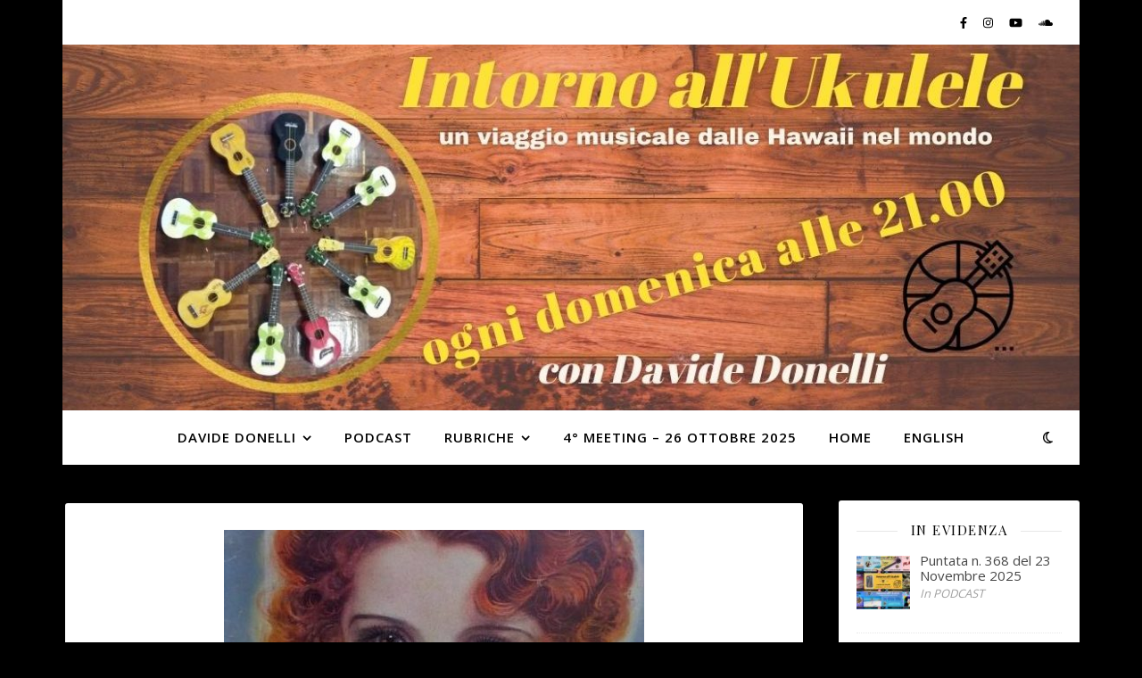

--- FILE ---
content_type: text/html; charset=UTF-8
request_url: https://www.intornoallukulele.it/2018/02/09/puntata-n-37-del-24-gennaio-2018/
body_size: 22075
content:
<!DOCTYPE html>
<html lang="it-IT">
<head>
	<meta charset="UTF-8">
	<meta name="viewport" content="width=device-width, initial-scale=1.0, maximum-scale=1.0, user-scalable=no" />

	<title>Puntata n. 37 del 24 Gennaio 2018</title>
<meta name='robots' content='max-image-preview:large' />
<link rel='dns-prefetch' href='//fonts.googleapis.com' />
<link rel="alternate" type="application/rss+xml" title=" &raquo; Feed" href="https://www.intornoallukulele.it/feed/" />
<link rel="alternate" type="application/rss+xml" title=" &raquo; Feed dei commenti" href="https://www.intornoallukulele.it/comments/feed/" />
<link rel="alternate" type="application/rss+xml" title=" &raquo; Puntata n. 37 del 24 Gennaio 2018 Feed dei commenti" href="https://www.intornoallukulele.it/2018/02/09/puntata-n-37-del-24-gennaio-2018/feed/" />
<link rel="alternate" title="oEmbed (JSON)" type="application/json+oembed" href="https://www.intornoallukulele.it/wp-json/oembed/1.0/embed?url=https%3A%2F%2Fwww.intornoallukulele.it%2F2018%2F02%2F09%2Fpuntata-n-37-del-24-gennaio-2018%2F" />
<link rel="alternate" title="oEmbed (XML)" type="text/xml+oembed" href="https://www.intornoallukulele.it/wp-json/oembed/1.0/embed?url=https%3A%2F%2Fwww.intornoallukulele.it%2F2018%2F02%2F09%2Fpuntata-n-37-del-24-gennaio-2018%2F&#038;format=xml" />
<style id='wp-img-auto-sizes-contain-inline-css' type='text/css'>
img:is([sizes=auto i],[sizes^="auto," i]){contain-intrinsic-size:3000px 1500px}
/*# sourceURL=wp-img-auto-sizes-contain-inline-css */
</style>
<style id='wp-emoji-styles-inline-css' type='text/css'>

	img.wp-smiley, img.emoji {
		display: inline !important;
		border: none !important;
		box-shadow: none !important;
		height: 1em !important;
		width: 1em !important;
		margin: 0 0.07em !important;
		vertical-align: -0.1em !important;
		background: none !important;
		padding: 0 !important;
	}
/*# sourceURL=wp-emoji-styles-inline-css */
</style>
<link rel='stylesheet' id='wp-block-library-css' href='https://www.intornoallukulele.it/wp-includes/css/dist/block-library/style.min.css?ver=6.9' type='text/css' media='all' />
<style id='classic-theme-styles-inline-css' type='text/css'>
/*! This file is auto-generated */
.wp-block-button__link{color:#fff;background-color:#32373c;border-radius:9999px;box-shadow:none;text-decoration:none;padding:calc(.667em + 2px) calc(1.333em + 2px);font-size:1.125em}.wp-block-file__button{background:#32373c;color:#fff;text-decoration:none}
/*# sourceURL=/wp-includes/css/classic-themes.min.css */
</style>
<style id='global-styles-inline-css' type='text/css'>
:root{--wp--preset--aspect-ratio--square: 1;--wp--preset--aspect-ratio--4-3: 4/3;--wp--preset--aspect-ratio--3-4: 3/4;--wp--preset--aspect-ratio--3-2: 3/2;--wp--preset--aspect-ratio--2-3: 2/3;--wp--preset--aspect-ratio--16-9: 16/9;--wp--preset--aspect-ratio--9-16: 9/16;--wp--preset--color--black: #000000;--wp--preset--color--cyan-bluish-gray: #abb8c3;--wp--preset--color--white: #ffffff;--wp--preset--color--pale-pink: #f78da7;--wp--preset--color--vivid-red: #cf2e2e;--wp--preset--color--luminous-vivid-orange: #ff6900;--wp--preset--color--luminous-vivid-amber: #fcb900;--wp--preset--color--light-green-cyan: #7bdcb5;--wp--preset--color--vivid-green-cyan: #00d084;--wp--preset--color--pale-cyan-blue: #8ed1fc;--wp--preset--color--vivid-cyan-blue: #0693e3;--wp--preset--color--vivid-purple: #9b51e0;--wp--preset--gradient--vivid-cyan-blue-to-vivid-purple: linear-gradient(135deg,rgb(6,147,227) 0%,rgb(155,81,224) 100%);--wp--preset--gradient--light-green-cyan-to-vivid-green-cyan: linear-gradient(135deg,rgb(122,220,180) 0%,rgb(0,208,130) 100%);--wp--preset--gradient--luminous-vivid-amber-to-luminous-vivid-orange: linear-gradient(135deg,rgb(252,185,0) 0%,rgb(255,105,0) 100%);--wp--preset--gradient--luminous-vivid-orange-to-vivid-red: linear-gradient(135deg,rgb(255,105,0) 0%,rgb(207,46,46) 100%);--wp--preset--gradient--very-light-gray-to-cyan-bluish-gray: linear-gradient(135deg,rgb(238,238,238) 0%,rgb(169,184,195) 100%);--wp--preset--gradient--cool-to-warm-spectrum: linear-gradient(135deg,rgb(74,234,220) 0%,rgb(151,120,209) 20%,rgb(207,42,186) 40%,rgb(238,44,130) 60%,rgb(251,105,98) 80%,rgb(254,248,76) 100%);--wp--preset--gradient--blush-light-purple: linear-gradient(135deg,rgb(255,206,236) 0%,rgb(152,150,240) 100%);--wp--preset--gradient--blush-bordeaux: linear-gradient(135deg,rgb(254,205,165) 0%,rgb(254,45,45) 50%,rgb(107,0,62) 100%);--wp--preset--gradient--luminous-dusk: linear-gradient(135deg,rgb(255,203,112) 0%,rgb(199,81,192) 50%,rgb(65,88,208) 100%);--wp--preset--gradient--pale-ocean: linear-gradient(135deg,rgb(255,245,203) 0%,rgb(182,227,212) 50%,rgb(51,167,181) 100%);--wp--preset--gradient--electric-grass: linear-gradient(135deg,rgb(202,248,128) 0%,rgb(113,206,126) 100%);--wp--preset--gradient--midnight: linear-gradient(135deg,rgb(2,3,129) 0%,rgb(40,116,252) 100%);--wp--preset--font-size--small: 13px;--wp--preset--font-size--medium: 20px;--wp--preset--font-size--large: 36px;--wp--preset--font-size--x-large: 42px;--wp--preset--spacing--20: 0.44rem;--wp--preset--spacing--30: 0.67rem;--wp--preset--spacing--40: 1rem;--wp--preset--spacing--50: 1.5rem;--wp--preset--spacing--60: 2.25rem;--wp--preset--spacing--70: 3.38rem;--wp--preset--spacing--80: 5.06rem;--wp--preset--shadow--natural: 6px 6px 9px rgba(0, 0, 0, 0.2);--wp--preset--shadow--deep: 12px 12px 50px rgba(0, 0, 0, 0.4);--wp--preset--shadow--sharp: 6px 6px 0px rgba(0, 0, 0, 0.2);--wp--preset--shadow--outlined: 6px 6px 0px -3px rgb(255, 255, 255), 6px 6px rgb(0, 0, 0);--wp--preset--shadow--crisp: 6px 6px 0px rgb(0, 0, 0);}:where(.is-layout-flex){gap: 0.5em;}:where(.is-layout-grid){gap: 0.5em;}body .is-layout-flex{display: flex;}.is-layout-flex{flex-wrap: wrap;align-items: center;}.is-layout-flex > :is(*, div){margin: 0;}body .is-layout-grid{display: grid;}.is-layout-grid > :is(*, div){margin: 0;}:where(.wp-block-columns.is-layout-flex){gap: 2em;}:where(.wp-block-columns.is-layout-grid){gap: 2em;}:where(.wp-block-post-template.is-layout-flex){gap: 1.25em;}:where(.wp-block-post-template.is-layout-grid){gap: 1.25em;}.has-black-color{color: var(--wp--preset--color--black) !important;}.has-cyan-bluish-gray-color{color: var(--wp--preset--color--cyan-bluish-gray) !important;}.has-white-color{color: var(--wp--preset--color--white) !important;}.has-pale-pink-color{color: var(--wp--preset--color--pale-pink) !important;}.has-vivid-red-color{color: var(--wp--preset--color--vivid-red) !important;}.has-luminous-vivid-orange-color{color: var(--wp--preset--color--luminous-vivid-orange) !important;}.has-luminous-vivid-amber-color{color: var(--wp--preset--color--luminous-vivid-amber) !important;}.has-light-green-cyan-color{color: var(--wp--preset--color--light-green-cyan) !important;}.has-vivid-green-cyan-color{color: var(--wp--preset--color--vivid-green-cyan) !important;}.has-pale-cyan-blue-color{color: var(--wp--preset--color--pale-cyan-blue) !important;}.has-vivid-cyan-blue-color{color: var(--wp--preset--color--vivid-cyan-blue) !important;}.has-vivid-purple-color{color: var(--wp--preset--color--vivid-purple) !important;}.has-black-background-color{background-color: var(--wp--preset--color--black) !important;}.has-cyan-bluish-gray-background-color{background-color: var(--wp--preset--color--cyan-bluish-gray) !important;}.has-white-background-color{background-color: var(--wp--preset--color--white) !important;}.has-pale-pink-background-color{background-color: var(--wp--preset--color--pale-pink) !important;}.has-vivid-red-background-color{background-color: var(--wp--preset--color--vivid-red) !important;}.has-luminous-vivid-orange-background-color{background-color: var(--wp--preset--color--luminous-vivid-orange) !important;}.has-luminous-vivid-amber-background-color{background-color: var(--wp--preset--color--luminous-vivid-amber) !important;}.has-light-green-cyan-background-color{background-color: var(--wp--preset--color--light-green-cyan) !important;}.has-vivid-green-cyan-background-color{background-color: var(--wp--preset--color--vivid-green-cyan) !important;}.has-pale-cyan-blue-background-color{background-color: var(--wp--preset--color--pale-cyan-blue) !important;}.has-vivid-cyan-blue-background-color{background-color: var(--wp--preset--color--vivid-cyan-blue) !important;}.has-vivid-purple-background-color{background-color: var(--wp--preset--color--vivid-purple) !important;}.has-black-border-color{border-color: var(--wp--preset--color--black) !important;}.has-cyan-bluish-gray-border-color{border-color: var(--wp--preset--color--cyan-bluish-gray) !important;}.has-white-border-color{border-color: var(--wp--preset--color--white) !important;}.has-pale-pink-border-color{border-color: var(--wp--preset--color--pale-pink) !important;}.has-vivid-red-border-color{border-color: var(--wp--preset--color--vivid-red) !important;}.has-luminous-vivid-orange-border-color{border-color: var(--wp--preset--color--luminous-vivid-orange) !important;}.has-luminous-vivid-amber-border-color{border-color: var(--wp--preset--color--luminous-vivid-amber) !important;}.has-light-green-cyan-border-color{border-color: var(--wp--preset--color--light-green-cyan) !important;}.has-vivid-green-cyan-border-color{border-color: var(--wp--preset--color--vivid-green-cyan) !important;}.has-pale-cyan-blue-border-color{border-color: var(--wp--preset--color--pale-cyan-blue) !important;}.has-vivid-cyan-blue-border-color{border-color: var(--wp--preset--color--vivid-cyan-blue) !important;}.has-vivid-purple-border-color{border-color: var(--wp--preset--color--vivid-purple) !important;}.has-vivid-cyan-blue-to-vivid-purple-gradient-background{background: var(--wp--preset--gradient--vivid-cyan-blue-to-vivid-purple) !important;}.has-light-green-cyan-to-vivid-green-cyan-gradient-background{background: var(--wp--preset--gradient--light-green-cyan-to-vivid-green-cyan) !important;}.has-luminous-vivid-amber-to-luminous-vivid-orange-gradient-background{background: var(--wp--preset--gradient--luminous-vivid-amber-to-luminous-vivid-orange) !important;}.has-luminous-vivid-orange-to-vivid-red-gradient-background{background: var(--wp--preset--gradient--luminous-vivid-orange-to-vivid-red) !important;}.has-very-light-gray-to-cyan-bluish-gray-gradient-background{background: var(--wp--preset--gradient--very-light-gray-to-cyan-bluish-gray) !important;}.has-cool-to-warm-spectrum-gradient-background{background: var(--wp--preset--gradient--cool-to-warm-spectrum) !important;}.has-blush-light-purple-gradient-background{background: var(--wp--preset--gradient--blush-light-purple) !important;}.has-blush-bordeaux-gradient-background{background: var(--wp--preset--gradient--blush-bordeaux) !important;}.has-luminous-dusk-gradient-background{background: var(--wp--preset--gradient--luminous-dusk) !important;}.has-pale-ocean-gradient-background{background: var(--wp--preset--gradient--pale-ocean) !important;}.has-electric-grass-gradient-background{background: var(--wp--preset--gradient--electric-grass) !important;}.has-midnight-gradient-background{background: var(--wp--preset--gradient--midnight) !important;}.has-small-font-size{font-size: var(--wp--preset--font-size--small) !important;}.has-medium-font-size{font-size: var(--wp--preset--font-size--medium) !important;}.has-large-font-size{font-size: var(--wp--preset--font-size--large) !important;}.has-x-large-font-size{font-size: var(--wp--preset--font-size--x-large) !important;}
:where(.wp-block-post-template.is-layout-flex){gap: 1.25em;}:where(.wp-block-post-template.is-layout-grid){gap: 1.25em;}
:where(.wp-block-term-template.is-layout-flex){gap: 1.25em;}:where(.wp-block-term-template.is-layout-grid){gap: 1.25em;}
:where(.wp-block-columns.is-layout-flex){gap: 2em;}:where(.wp-block-columns.is-layout-grid){gap: 2em;}
:root :where(.wp-block-pullquote){font-size: 1.5em;line-height: 1.6;}
/*# sourceURL=global-styles-inline-css */
</style>
<link rel='stylesheet' id='contact-form-7-css' href='https://www.intornoallukulele.it/wp-content/plugins/contact-form-7/includes/css/styles.css?ver=6.1.4' type='text/css' media='all' />
<link rel='stylesheet' id='woocommerce-layout-css' href='https://www.intornoallukulele.it/wp-content/plugins/woocommerce/assets/css/woocommerce-layout.css?ver=10.3.7' type='text/css' media='all' />
<link rel='stylesheet' id='woocommerce-smallscreen-css' href='https://www.intornoallukulele.it/wp-content/plugins/woocommerce/assets/css/woocommerce-smallscreen.css?ver=10.3.7' type='text/css' media='only screen and (max-width: 768px)' />
<link rel='stylesheet' id='woocommerce-general-css' href='https://www.intornoallukulele.it/wp-content/plugins/woocommerce/assets/css/woocommerce.css?ver=10.3.7' type='text/css' media='all' />
<style id='woocommerce-inline-inline-css' type='text/css'>
.woocommerce form .form-row .required { visibility: visible; }
/*# sourceURL=woocommerce-inline-inline-css */
</style>
<link rel='stylesheet' id='brands-styles-css' href='https://www.intornoallukulele.it/wp-content/plugins/woocommerce/assets/css/brands.css?ver=10.3.7' type='text/css' media='all' />
<link rel='stylesheet' id='ashe-style-css' href='https://www.intornoallukulele.it/wp-content/themes/ashe-pro-premium/style.css?ver=3.5.9' type='text/css' media='all' />
<link rel='stylesheet' id='ashe-responsive-css' href='https://www.intornoallukulele.it/wp-content/themes/ashe-pro-premium/assets/css/responsive.css?ver=3.5.9' type='text/css' media='all' />
<link rel='stylesheet' id='fontello-css' href='https://www.intornoallukulele.it/wp-content/themes/ashe-pro-premium/assets/css/fontello.css?ver=3.5.4' type='text/css' media='all' />
<link rel='stylesheet' id='slick-css' href='https://www.intornoallukulele.it/wp-content/themes/ashe-pro-premium/assets/css/slick.css?ver=6.9' type='text/css' media='all' />
<link rel='stylesheet' id='scrollbar-css' href='https://www.intornoallukulele.it/wp-content/themes/ashe-pro-premium/assets/css/perfect-scrollbar.css?ver=6.9' type='text/css' media='all' />
<link rel='stylesheet' id='ashe-woocommerce-css' href='https://www.intornoallukulele.it/wp-content/themes/ashe-pro-premium/assets/css/woocommerce.css?ver=6.9' type='text/css' media='all' />
<link rel='stylesheet' id='ashe_enqueue_Dancing_Script-css' href='https://fonts.googleapis.com/css?family=Dancing+Script%3A100%2C200%2C300%2C400%2C500%2C600%2C700%2C800%2C900&#038;ver=1.0.0' type='text/css' media='all' />
<link rel='stylesheet' id='ashe_enqueue_Open_Sans-css' href='https://fonts.googleapis.com/css?family=Open+Sans%3A100%2C200%2C300%2C400%2C500%2C600%2C700%2C800%2C900&#038;ver=1.0.0' type='text/css' media='all' />
<link rel='stylesheet' id='ashe_enqueue_Playfair_Display-css' href='https://fonts.googleapis.com/css?family=Playfair+Display%3A100%2C200%2C300%2C400%2C500%2C600%2C700%2C800%2C900&#038;ver=1.0.0' type='text/css' media='all' />
<link rel='stylesheet' id='recent-posts-widget-with-thumbnails-public-style-css' href='https://www.intornoallukulele.it/wp-content/plugins/recent-posts-widget-with-thumbnails/public.css?ver=7.1.1' type='text/css' media='all' />
<link rel='stylesheet' id='__EPYT__style-css' href='https://www.intornoallukulele.it/wp-content/plugins/youtube-embed-plus/styles/ytprefs.min.css?ver=14.2.4' type='text/css' media='all' />
<style id='__EPYT__style-inline-css' type='text/css'>

                .epyt-gallery-thumb {
                        width: 33.333%;
                }
                
/*# sourceURL=__EPYT__style-inline-css */
</style>
<script type="text/javascript" id="image-watermark-no-right-click-js-before">
/* <![CDATA[ */
var iwArgsNoRightClick = {"rightclick":"N","draganddrop":"N","devtools":"Y","enableToast":"Y","toastMessage":"This content is protected"};

//# sourceURL=image-watermark-no-right-click-js-before
/* ]]> */
</script>
<script type="text/javascript" src="https://www.intornoallukulele.it/wp-content/plugins/image-watermark/js/no-right-click.js?ver=2.0.0" id="image-watermark-no-right-click-js"></script>
<script type="text/javascript" src="https://www.intornoallukulele.it/wp-includes/js/jquery/jquery.min.js?ver=3.7.1" id="jquery-core-js"></script>
<script type="text/javascript" src="https://www.intornoallukulele.it/wp-includes/js/jquery/jquery-migrate.min.js?ver=3.4.1" id="jquery-migrate-js"></script>
<script type="text/javascript" src="https://www.intornoallukulele.it/wp-content/plugins/woocommerce/assets/js/jquery-blockui/jquery.blockUI.min.js?ver=2.7.0-wc.10.3.7" id="wc-jquery-blockui-js" defer="defer" data-wp-strategy="defer"></script>
<script type="text/javascript" id="wc-add-to-cart-js-extra">
/* <![CDATA[ */
var wc_add_to_cart_params = {"ajax_url":"/wp-admin/admin-ajax.php","wc_ajax_url":"/?wc-ajax=%%endpoint%%","i18n_view_cart":"Visualizza carrello","cart_url":"https://www.intornoallukulele.it","is_cart":"","cart_redirect_after_add":"no"};
//# sourceURL=wc-add-to-cart-js-extra
/* ]]> */
</script>
<script type="text/javascript" src="https://www.intornoallukulele.it/wp-content/plugins/woocommerce/assets/js/frontend/add-to-cart.min.js?ver=10.3.7" id="wc-add-to-cart-js" defer="defer" data-wp-strategy="defer"></script>
<script type="text/javascript" src="https://www.intornoallukulele.it/wp-content/plugins/woocommerce/assets/js/js-cookie/js.cookie.min.js?ver=2.1.4-wc.10.3.7" id="wc-js-cookie-js" defer="defer" data-wp-strategy="defer"></script>
<script type="text/javascript" id="woocommerce-js-extra">
/* <![CDATA[ */
var woocommerce_params = {"ajax_url":"/wp-admin/admin-ajax.php","wc_ajax_url":"/?wc-ajax=%%endpoint%%","i18n_password_show":"Mostra password","i18n_password_hide":"Nascondi password"};
//# sourceURL=woocommerce-js-extra
/* ]]> */
</script>
<script type="text/javascript" src="https://www.intornoallukulele.it/wp-content/plugins/woocommerce/assets/js/frontend/woocommerce.min.js?ver=10.3.7" id="woocommerce-js" defer="defer" data-wp-strategy="defer"></script>
<script type="text/javascript" id="__ytprefs__-js-extra">
/* <![CDATA[ */
var _EPYT_ = {"ajaxurl":"https://www.intornoallukulele.it/wp-admin/admin-ajax.php","security":"8e1b168eb4","gallery_scrolloffset":"20","eppathtoscripts":"https://www.intornoallukulele.it/wp-content/plugins/youtube-embed-plus/scripts/","eppath":"https://www.intornoallukulele.it/wp-content/plugins/youtube-embed-plus/","epresponsiveselector":"[\"iframe.__youtube_prefs_widget__\"]","epdovol":"1","version":"14.2.4","evselector":"iframe.__youtube_prefs__[src], iframe[src*=\"youtube.com/embed/\"], iframe[src*=\"youtube-nocookie.com/embed/\"]","ajax_compat":"","maxres_facade":"eager","ytapi_load":"light","pause_others":"","stopMobileBuffer":"1","facade_mode":"","not_live_on_channel":""};
//# sourceURL=__ytprefs__-js-extra
/* ]]> */
</script>
<script type="text/javascript" src="https://www.intornoallukulele.it/wp-content/plugins/youtube-embed-plus/scripts/ytprefs.min.js?ver=14.2.4" id="__ytprefs__-js"></script>
<link rel="https://api.w.org/" href="https://www.intornoallukulele.it/wp-json/" /><link rel="alternate" title="JSON" type="application/json" href="https://www.intornoallukulele.it/wp-json/wp/v2/posts/3685" /><link rel="EditURI" type="application/rsd+xml" title="RSD" href="https://www.intornoallukulele.it/xmlrpc.php?rsd" />
<meta name="generator" content="WordPress 6.9" />
<meta name="generator" content="WooCommerce 10.3.7" />
<link rel="canonical" href="https://www.intornoallukulele.it/2018/02/09/puntata-n-37-del-24-gennaio-2018/" />
<link rel='shortlink' href='https://www.intornoallukulele.it/?p=3685' />
<!-- Analytics by WP Statistics - https://wp-statistics.com -->
<meta property="og:image" content="https://www.intornoallukulele.it/wp-content/uploads/2018/02/26907109_850794218428460_3196370350084179130_n-e1518190790322.jpg"/><meta property="og:image:width" content="471"/><meta property="og:image:height" content="319"/><meta property="og:title" content="Puntata n. 37 del 24 Gennaio 2018"/><meta property="og:description" content="ANNETTE HANSHAW: I love a ukulele intervista con Francesca Biagi Cold morning – Yes Yes Boys &#8211; Del Rey Maui Chimes &#8211; Annette Hanshaw Maui girl &#8211; Annette Hanshaw Hawaiian hula medley &#8211; Helen Louise &#8211; Frank Ferera Under the moon &#8211; Annette Hanshaw There&#8217;ll be some changes made &#8211; Frances Follies Strings I love&hellip;" /><meta property="og:url" content="https://www.intornoallukulele.it/2018/02/09/puntata-n-37-del-24-gennaio-2018/"/><meta property="og:type" content="website"><meta property="og:locale" content="it_it" /><meta property="og:site_name" content=""/><style id="ashe_dynamic_css">#top-bar,#top-menu .sub-menu {background-color: #ffffff;}#top-bar a {color: #000000;}#top-menu .sub-menu,#top-menu .sub-menu a {border-color: rgba(0,0,0, 0.05);}#top-bar a:hover,#top-bar li.current-menu-item > a,#top-bar li.current-menu-ancestor > a,#top-bar .sub-menu li.current-menu-item > a,#top-bar .sub-menu li.current-menu-ancestor> a {color: #ca9b52;}.header-logo a,.site-description {color: #ffffff;}.entry-header {background-color: #ffffff;}#main-nav,#main-menu .sub-menu,#main-nav #s {background-color: #ffffff;}#main-nav a,#main-nav .svg-inline--fa,#main-nav #s,.instagram-title h2 {color: #000000;}.main-nav-sidebar span,.mobile-menu-btn span {background-color: #000000;}#main-nav {box-shadow: 0px 1px 5px rgba(0,0,0, 0.1);}#main-menu .sub-menu,#main-menu .sub-menu a {border-color: rgba(0,0,0, 0.05);}#main-nav #s::-webkit-input-placeholder { /* Chrome/Opera/Safari */color: rgba(0,0,0, 0.7);}#main-nav #s::-moz-placeholder { /* Firefox 19+ */color: rgba(0,0,0, 0.7);}#main-nav #s:-ms-input-placeholder { /* IE 10+ */color: rgba(0,0,0, 0.7);}#main-nav #s:-moz-placeholder { /* Firefox 18- */color: rgba(0,0,0, 0.7);}#main-nav a:hover,#main-nav .svg-inline--fa:hover,#main-nav li.current-menu-item > a,#main-nav li.current-menu-ancestor > a,#main-nav .sub-menu li.current-menu-item > a,#main-nav .sub-menu li.current-menu-ancestor> a {color: #ca9b52;}.main-nav-sidebar:hover span,.mobile-menu-btn:hover span {background-color: #ca9b52;}/* Background */.sidebar-alt,.main-content,.featured-slider-area,#featured-links,.page-content select,.page-content input,.page-content textarea {background-color: #ffffff;}.page-content #featured-links h6,.instagram-title h2 {background-color: rgba(255,255,255, 0.85);}.ashe_promo_box_widget h6 {background-color: #ffffff;}.ashe_promo_box_widget .promo-box:after{border-color: #ffffff;}/* Text */.page-content,.page-content select,.page-content input,.page-content textarea,.page-content .post-author a,.page-content .ashe-widget a,.page-content .comment-author,.page-content #featured-links h6,.ashe_promo_box_widget h6 {color: #464646;}/* Title */.page-content h1,.page-content h2,.page-content h3,.page-content h4,.page-content h5,.page-content h6,.page-content .post-title a,.page-content .author-description h4 a,.page-content .related-posts h4 a,.page-content .blog-pagination .previous-page a,.page-content .blog-pagination .next-page a,blockquote,.page-content .post-share a {color: #030303;}.sidebar-alt-close-btn span {background-color: #030303;}.page-content .post-title a:hover {color: rgba(3,3,3, 0.75);}/* Meta */.page-content .post-date,.page-content .post-comments,.page-content .meta-sep,.page-content .post-author,.page-content [data-layout*="list"] .post-author a,.page-content .related-post-date,.page-content .comment-meta a,.page-content .author-share a,.page-content .post-tags a,.page-content .tagcloud a,.widget_categories li,.widget_archive li,.ashe-subscribe-text p,.rpwwt-post-author,.rpwwt-post-categories,.rpwwt-post-date,.rpwwt-post-comments-number {color: #a1a1a1;}.page-content input::-webkit-input-placeholder { /* Chrome/Opera/Safari */color: #a1a1a1;}.page-content input::-moz-placeholder { /* Firefox 19+ */color: #a1a1a1;}.page-content input:-ms-input-placeholder { /* IE 10+ */color: #a1a1a1;}.page-content input:-moz-placeholder { /* Firefox 18- */color: #a1a1a1;}/* Accent */.page-content a,.post-categories,#page-wrap .ashe-widget.widget_text a,#page-wrap .ashe-widget.ashe_author_widget a {color: #ca9b52;}/* Disable TMP.page-content .elementor a,.page-content .elementor a:hover {color: inherit;}*/.ps-container > .ps-scrollbar-y-rail > .ps-scrollbar-y {background: #ca9b52;}.page-content a:hover {color: rgba(202,155,82, 0.8);}blockquote {border-color: #ca9b52;}.slide-caption {color: #ffffff;background: #ca9b52;}/* Selection */::-moz-selection {color: #ffffff;background: #ca9b52;}::selection {color: #ffffff;background: #ca9b52;}.page-content .wprm-rating-star svg polygon {stroke: #ca9b52;}.page-content .wprm-rating-star-full svg polygon,.page-content .wprm-comment-rating svg path,.page-content .comment-form-wprm-rating svg path{fill: #ca9b52;}/* Border */.page-content .post-footer,[data-layout*="list"] .blog-grid > li,.page-content .author-description,.page-content .related-posts,.page-content .entry-comments,.page-content .ashe-widget li,.page-content #wp-calendar,.page-content #wp-calendar caption,.page-content #wp-calendar tbody td,.page-content .widget_nav_menu li a,.page-content .widget_pages li a,.page-content .tagcloud a,.page-content select,.page-content input,.page-content textarea,.widget-title h2:before,.widget-title h2:after,.post-tags a,.gallery-caption,.wp-caption-text,table tr,table th,table td,pre,.page-content .wprm-recipe-instruction {border-color: #e8e8e8;}.page-content .wprm-recipe {box-shadow: 0 0 3px 1px #e8e8e8;}hr {background-color: #e8e8e8;}.wprm-recipe-details-container,.wprm-recipe-notes-container p {background-color: rgba(232,232,232, 0.4);}/* Buttons */.widget_search .svg-fa-wrap,.widget_search #searchsubmit,.single-navigation i,.page-content input.submit,.page-content .blog-pagination.numeric a,.page-content .blog-pagination.load-more a,.page-content .mc4wp-form-fields input[type="submit"],.page-content .widget_wysija input[type="submit"],.page-content .post-password-form input[type="submit"],.page-content .wpcf7 [type="submit"],.page-content .wprm-recipe-print,.page-content .wprm-jump-to-recipe-shortcode,.page-content .wprm-print-recipe-shortcode {color: #ffffff;background-color: #333333;}.single-navigation i:hover,.page-content input.submit:hover,.ashe-boxed-style .page-content input.submit:hover,.page-content .blog-pagination.numeric a:hover,.ashe-boxed-style .page-content .blog-pagination.numeric a:hover,.page-content .blog-pagination.numeric span,.page-content .blog-pagination.load-more a:hover,.ashe-boxed-style .page-content .blog-pagination.load-more a:hover,.page-content .mc4wp-form-fields input[type="submit"]:hover,.page-content .widget_wysija input[type="submit"]:hover,.page-content .post-password-form input[type="submit"]:hover,.page-content .wpcf7 [type="submit"]:hover,.page-content .wprm-recipe-print:hover,.page-content .wprm-jump-to-recipe-shortcode:hover,.page-content .wprm-print-recipe-shortcode:hover {color: #ffffff;background-color: #ca9b52;}/* Image Overlay */.image-overlay,#infscr-loading,.page-content h4.image-overlay,.image-overlay a,.post-slider .prev-arrow,.post-slider .next-arrow,.header-slider-prev-arrow,.header-slider-next-arrow,.page-content .image-overlay a,#featured-slider .slick-arrow,#featured-slider .slider-dots,.header-slider-dots {color: #ffffff;}.image-overlay,#infscr-loading,.page-content h4.image-overlay {background-color: rgba(73,73,73, 0.3);}/* Background */#page-footer,#page-footer select,#page-footer input,#page-footer textarea {background-color: #f6f6f6;}/* Text */#page-footer,#page-footer a,#page-footer select,#page-footer input,#page-footer textarea {color: #333333;}/* Title */#page-footer h1,#page-footer h2,#page-footer h3,#page-footer h4,#page-footer h5,#page-footer h6 {color: #111111;}/* Accent */#page-footer a:hover {color: #ca9b52;}/* Border */#page-footer a,#page-footer .ashe-widget li,#page-footer #wp-calendar,#page-footer #wp-calendar caption,#page-footer #wp-calendar th,#page-footer #wp-calendar td,#page-footer .widget_nav_menu li a,#page-footer select,#page-footer input,#page-footer textarea,#page-footer .widget-title h2:before,#page-footer .widget-title h2:after,.footer-widgets,.category-description,.tag-description {border-color: #e0dbdb;}#page-footer hr {background-color: #e0dbdb;}.ashe-preloader-wrap {background-color: #333333;}@media screen and ( max-width: 768px ) {.mini-logo a {max-width: 60px !important;} }@media screen and ( max-width: 768px ) {#featured-links {display: none;}}@media screen and ( max-width: 640px ) {.related-posts {display: none;}}.header-logo a {font-family: 'Dancing Script';font-size: 180px;line-height: 150px;letter-spacing: 5px;font-weight: 400;}.site-description {font-family: 'Dancing Script';}.header-logo .site-description {font-size: 19px;}#top-menu li a {font-family: 'Open Sans';font-size: 13px;line-height: 50px;letter-spacing: 0.8px;font-weight: 600;}.top-bar-socials a {font-size: 13px;line-height: 50px;}#top-bar .mobile-menu-btn {line-height: 50px;}#top-menu .sub-menu > li > a {font-size: 11px;line-height: 3.7;letter-spacing: 0.8px;}@media screen and ( max-width: 979px ) {.top-bar-socials {float: none !important;}.top-bar-socials a {line-height: 40px !important;}}#main-menu li a,.mobile-menu-btn a {font-family: 'Open Sans';font-size: 15px;line-height: 60px;letter-spacing: 1px;font-weight: 600;}#mobile-menu li {font-family: 'Open Sans';font-size: 15px;line-height: 3.4;letter-spacing: 1px;font-weight: 600;}.main-nav-search,#main-nav #s,.dark-mode-switcher,.main-nav-socials-trigger {font-size: 15px;line-height: 60px;}#main-nav #s {line-height: 61px;}#main-menu li.menu-item-has-children>a:after {font-size: 15px;}#main-nav {min-height:60px;}.main-nav-sidebar,.mini-logo {height:60px;}#main-menu .sub-menu > li > a,#mobile-menu .sub-menu > li {font-size: 12px;line-height: 3.8;letter-spacing: 0.8px;}.mobile-menu-btn {font-size: 18px;line-height: 60px;}.main-nav-socials a {font-size: 14px;line-height: 60px;}#top-menu li a,#main-menu li a,#mobile-menu li,.mobile-menu-btn a {text-transform: uppercase;}.post-meta,#wp-calendar thead th,#wp-calendar caption,h1,h2,h3,h4,h5,h6,blockquote p,#reply-title,#reply-title a {font-family: 'Playfair Display';}/* font size 40px */h1 {font-size: 29px;}/* font size 36px */h2 {font-size: 26px;}/* font size 30px */h3 {font-size: 22px;}/* font size 24px */h4 {font-size: 17px;}/* font size 22px */h5,.page-content .wprm-recipe-name,.page-content .wprm-recipe-header {font-size: 16px;}/* font size 20px */h6 {font-size: 15px;}/* font size 19px */blockquote p {font-size: 16px;}/* font size 18px */.related-posts h4 a {font-size: 16px;}/* font size 16px */.author-description h4,.category-description h4,.tag-description h4,#reply-title,#reply-title a,.comment-title,.widget-title h2,.ashe_author_widget h3 {font-size: 15px;}.post-title,.page-title {line-height: 44px;}/* letter spacing 0.5px */.slider-title,.post-title,.page-title,.related-posts h4 a {letter-spacing: 0.5px;}/* letter spacing 1.5px */.widget-title h2,.author-description h4,.category-description h4,.tag-description h4,.comment-title,#reply-title,#reply-title a,.ashe_author_widget h3 {letter-spacing: 1.5px;}/* letter spacing 2px */.related-posts h3 {letter-spacing: 2px;}/* font weight */h1,h2,h3,h4,h5,h6 {font-weight: 400;}h1,h2,h3,h4,h5,h6 {font-style: normal;}h1,h2,h3,h4,h5,h6 {text-transform: none;}body,.page-404 h2,#featured-links h6,.ashe_promo_box_widget h6,.comment-author,.related-posts h3,.instagram-title h2,input,textarea,select,.no-result-found h1,.ashe-subscribe-text h4,.widget_wysija_cont .updated,.widget_wysija_cont .error,.widget_wysija_cont .xdetailed-errors {font-family: 'Open Sans';}body,.page-404 h2,.no-result-found h1 {font-weight: 400;}body,.comment-author {font-size: 15px;}body p,.post-content,.post-content li,.comment-text li {line-height: 25px;}/* letter spacing 0 */body p,.post-content,.comment-author,.widget_recent_comments li,.widget_meta li,.widget_recent_comments li,.widget_pages > ul > li,.widget_archive li,.widget_categories > ul > li,.widget_recent_entries ul li,.widget_nav_menu li,.related-post-date,.post-media .image-overlay a,.post-meta,.rpwwt-post-title {letter-spacing: 0px;}/* letter spacing 0.5 + */.post-author,.post-media .image-overlay span,blockquote p {letter-spacing: 0.5px;}/* letter spacing 1 + */#main-nav #searchform input,#featured-links h6,.ashe_promo_box_widget h6,.instagram-title h2,.ashe-subscribe-text h4,.page-404 p,#wp-calendar caption {letter-spacing: 1px;}/* letter spacing 2 + */.comments-area #submit,.tagcloud a,.mc4wp-form-fields input[type='submit'],.widget_wysija input[type='submit'],.slider-read-more a,.post-categories a,.read-more a,.no-result-found h1,.blog-pagination a,.blog-pagination span {letter-spacing: 2px;}/* font size 18px */.post-media .image-overlay p,.post-media .image-overlay a {font-size: 18px;}/* font size 16px */.ashe_social_widget .social-icons a {font-size: 16px;}/* font size 14px */.post-author,.post-share,.related-posts h3,input,textarea,select,.comment-reply-link,.wp-caption-text,.author-share a,#featured-links h6,.ashe_promo_box_widget h6,#wp-calendar,.instagram-title h2 {font-size: 14px;}/* font size 13px */.slider-categories,.slider-read-more a,.read-more a,.blog-pagination a,.blog-pagination span,.footer-socials a,.rpwwt-post-author,.rpwwt-post-categories,.rpwwt-post-date,.rpwwt-post-comments-number,.copyright-info,.footer-menu-container {font-size: 13px;}/* font size 12px */.post-categories a,.post-tags a,.widget_recent_entries ul li span,#wp-calendar caption,#wp-calendar tfoot #prev a,#wp-calendar tfoot #next a {font-size: 12px;}/* font size 11px */.related-post-date,.comment-meta,.tagcloud a {font-size: 11px !important;}.boxed-wrapper {max-width: 1140px;}.sidebar-alt {max-width: 340px;left: -340px; padding: 85px 35px 0px;}.sidebar-left,.sidebar-right {width: 307px;}[data-layout*="rsidebar"] .main-container,[data-layout*="lsidebar"] .main-container {float: left;width: calc(100% - 307px);width: -webkit-calc(100% - 307px);}[data-layout*="lrsidebar"] .main-container {width: calc(100% - 614px);width: -webkit-calc(100% - 614px);}[data-layout*="fullwidth"] .main-container {width: 100%;}#top-bar > div,#main-nav > div,#featured-links,.main-content,.page-footer-inner,.featured-slider-area.boxed-wrapper {padding-left: 30px;padding-right: 30px;}.ashe-instagram-widget #sb_instagram {max-width: none !important;}.ashe-instagram-widget #sbi_images {display: -webkit-box;display: -ms-flexbox;display: flex;}.ashe-instagram-widget #sbi_images .sbi_photo {height: auto !important;}.ashe-instagram-widget #sbi_images .sbi_photo img {display: block !important;}.ashe-widget #sbi_images .sbi_photo {/*height: auto !important;*/}.ashe-widget #sbi_images .sbi_photo img {display: block !important;}#top-menu {float: left;}.top-bar-socials {float: right;}.entry-header:not(.html-image) {height: 410px;background-size: cover;}.entry-header-slider div {height: 410px;}.entry-header:not(.html-image) {background-position: center center;}.header-logo {padding-top: 120px;}.logo-img {max-width: 709px;}.mini-logo a {max-width: 70px;}@media screen and (max-width: 880px) {.logo-img { max-width: 300px;}}#main-nav {text-align: center;}.main-nav-icons.main-nav-socials-mobile {left: 30px;}.main-nav-socials-trigger {position: absolute;top: 0px;left: 30px;}.main-nav-sidebar + .main-nav-socials-trigger {left: 60px;}.mini-logo + .main-nav-socials-trigger {right: 60px;left: auto;}.main-nav-sidebar {position: absolute;top: 0px;left: 30px;z-index: 1;}.main-nav-icons {position: absolute;top: 0px;right: 30px;z-index: 2;}.mini-logo {position: absolute;left: auto;top: 0;}.main-nav-sidebar ~ .mini-logo {margin-left: 30px;}#featured-slider.boxed-wrapper {max-width: 1140px;}.slider-item-bg {height: 540px;}#featured-links .featured-link {margin-top: 20px;}#featured-links .featured-link {margin-right: 20px;}#featured-links .featured-link:nth-of-type(3n) {margin-right: 0;}#featured-links .featured-link {width: calc( (100% - 40px) / 3 - 1px);width: -webkit-calc( (100% - 40px) / 3 - 1px);}.featured-link:nth-child(4) .cv-inner {display: none;}.featured-link:nth-child(5) .cv-inner {display: none;}.featured-link:nth-child(6) .cv-inner {display: none;}.blog-grid > li,.main-container .featured-slider-area {margin-bottom: 30px;}[data-layout*="col2"] .blog-grid > li,[data-layout*="col3"] .blog-grid > li,[data-layout*="col4"] .blog-grid > li {display: inline-block;vertical-align: top;margin-right: 37px;}[data-layout*="col2"] .blog-grid > li:nth-of-type(2n+2),[data-layout*="col3"] .blog-grid > li:nth-of-type(3n+3),[data-layout*="col4"] .blog-grid > li:nth-of-type(4n+4) {margin-right: 0;}[data-layout*="col1"] .blog-grid > li {width: 100%;}[data-layout*="col2"] .blog-grid > li {width: calc((100% - 37px ) / 2 - 1px);width: -webkit-calc((100% - 37px ) / 2 - 1px);}[data-layout*="col3"] .blog-grid > li {width: calc((100% - 2 * 37px ) / 3 - 2px);width: -webkit-calc((100% - 2 * 37px ) / 3 - 2px);}[data-layout*="col4"] .blog-grid > li {width: calc((100% - 3 * 37px ) / 4 - 1px);width: -webkit-calc((100% - 3 * 37px ) / 4 - 1px);}[data-layout*="rsidebar"] .sidebar-right {padding-left: 37px;}[data-layout*="lsidebar"] .sidebar-left {padding-right: 37px;}[data-layout*="lrsidebar"] .sidebar-right {padding-left: 37px;}[data-layout*="lrsidebar"] .sidebar-left {padding-right: 37px;}.blog-grid .post-header,.blog-grid .read-more,[data-layout*="list"] .post-share {text-align: center;}p.has-drop-cap:not(:focus)::first-letter {float: left;margin: 0px 12px 0 0;font-family: 'Playfair Display';font-size: 80px;line-height: 65px;text-align: center;text-transform: uppercase;color: #030303;}@-moz-document url-prefix() {p.has-drop-cap:not(:focus)::first-letter {margin-top: 10px !important;}}[data-dropcaps*='yes'] .post-content > p:first-of-type:first-letter {float: left;margin: 0px 12px 0 0;font-family: 'Playfair Display';font-size: 80px;line-height: 65px;text-align: center;text-transform: uppercase;color: #030303;}@-moz-document url-prefix() {[data-dropcaps*='yes'] .post-content > p:first-of-type:first-letter {margin-top: 10px !important;}}.footer-widgets > .ashe-widget {width: 30%;margin-right: 5%;}.footer-widgets > .ashe-widget:nth-child(3n+3) {margin-right: 0;}.footer-widgets > .ashe-widget:nth-child(3n+4) {clear: both;}.copyright-info {float: right;}.footer-socials {float: left;}.footer-menu-container {float: right;}#footer-menu {float: left;}#footer-menu > li {margin-right: 5px;}.footer-menu-container:after {float: left;margin-right: 5px;}.footer-menu-container:after {display: none;}.woocommerce-result-count,.woocommerce-products-header {display: none;}.woocommerce-ordering {margin-top: 0 !important;}.woocommerce div.product .stock,.woocommerce div.product p.price,.woocommerce div.product span.price,.woocommerce ul.products li.product .price,.woocommerce-Reviews .woocommerce-review__author,.woocommerce form .form-row .required,.woocommerce form .form-row.woocommerce-invalid label,.woocommerce .page-content div.product .woocommerce-tabs ul.tabs li a {color: #464646;}.woocommerce a.remove:hover {color: #464646 !important;}.woocommerce a.remove,.woocommerce .product_meta,.page-content .woocommerce-breadcrumb,.page-content .woocommerce-review-link,.page-content .woocommerce-breadcrumb a,.page-content .woocommerce-MyAccount-navigation-link a,.woocommerce .woocommerce-info:before,.woocommerce .page-content .woocommerce-result-count,.woocommerce-page .page-content .woocommerce-result-count,.woocommerce-Reviews .woocommerce-review__published-date,.woocommerce.product_list_widget .quantity,.woocommerce.widget_shopping_cart .quantity,.woocommerce.widget_products .amount,.woocommerce.widget_price_filter .price_slider_amount,.woocommerce.widget_recently_viewed_products .amount,.woocommerce.widget_top_rated_products .amount,.woocommerce.widget_recent_reviews .reviewer {color: #a1a1a1;}.woocommerce a.remove {color: #a1a1a1 !important;}p.demo_store,.woocommerce-store-notice,.woocommerce span.onsale { background-color: #ca9b52;}.woocommerce .star-rating::before,.woocommerce .star-rating span::before,.woocommerce .page-content ul.products li.product .button,.page-content .woocommerce ul.products li.product .button,.page-content .woocommerce-MyAccount-navigation-link.is-active a,.page-content .woocommerce-MyAccount-navigation-link a:hover { color: #ca9b52;}.woocommerce form.login,.woocommerce form.register,.woocommerce-account fieldset,.woocommerce form.checkout_coupon,.woocommerce .woocommerce-info,.woocommerce .woocommerce-error,.woocommerce .woocommerce-message,.woocommerce.widget_shopping_cart .total,.woocommerce-Reviews .comment_container,.woocommerce-cart #payment ul.payment_methods,#add_payment_method #payment ul.payment_methods,.woocommerce-checkout #payment ul.payment_methods,.woocommerce div.product .woocommerce-tabs ul.tabs::before,.woocommerce div.product .woocommerce-tabs ul.tabs::after,.woocommerce div.product .woocommerce-tabs ul.tabs li,.woocommerce .woocommerce-MyAccount-navigation-link,.select2-container--default .select2-selection--single {border-color: #e8e8e8;}.woocommerce-cart #payment,#add_payment_method #payment,.woocommerce-checkout #payment,.woocommerce .woocommerce-info,.woocommerce .woocommerce-error,.woocommerce .woocommerce-message,.woocommerce div.product .woocommerce-tabs ul.tabs li {background-color: rgba(232,232,232, 0.3);}.woocommerce-cart #payment div.payment_box::before,#add_payment_method #payment div.payment_box::before,.woocommerce-checkout #payment div.payment_box::before {border-color: rgba(232,232,232, 0.5);}.woocommerce-cart #payment div.payment_box,#add_payment_method #payment div.payment_box,.woocommerce-checkout #payment div.payment_box {background-color: rgba(232,232,232, 0.5);}.page-content .woocommerce input.button,.page-content .woocommerce a.button,.page-content .woocommerce a.button.alt,.page-content .woocommerce button.button.alt,.page-content .woocommerce input.button.alt,.page-content .woocommerce #respond input#submit.alt,.page-content .woocommerce.widget_product_search input[type="submit"],.page-content .woocommerce.widget_price_filter .button,.woocommerce .page-content .woocommerce-message .button,.woocommerce .page-content a.button.alt,.woocommerce .page-content button.button.alt,.woocommerce .page-content #respond input#submit,.woocommerce .page-content .woocommerce-message .button,.woocommerce-page .page-content .woocommerce-message .button {color: #ffffff;background-color: #333333;}.page-content .woocommerce input.button:hover,.page-content .woocommerce a.button:hover,.ashe-boxed-style .page-content .woocommerce a.button:hover,.page-content .woocommerce a.button.alt:hover,.ashe-boxed-style .page-content .woocommerce a.button.alt:hover,.page-content .woocommerce button.button.alt:hover,.page-content .woocommerce input.button.alt:hover,.page-content .woocommerce #respond input#submit.alt:hover,.page-content .woocommerce.widget_price_filter .button:hover,.ashe-boxed-style .page-content .woocommerce.widget_price_filter .button:hover,.woocommerce .page-content .woocommerce-message .button:hover,.woocommerce .page-content a.button.alt:hover,.woocommerce .page-content button.button.alt:hover,.ashe-boxed-style.woocommerce .page-content button.button.alt:hover,.woocommerce .page-content #respond input#submit:hover,.ashe-boxed-style.woocommerce .page-content #respond input#submit:hover,.woocommerce .page-content .woocommerce-message .button:hover,.woocommerce-page .page-content .woocommerce-message .button:hover {color: #ffffff;background-color: #ca9b52;}.woocommerce ul.products li.product .woocommerce-loop-category__title,.woocommerce ul.products li.product .woocommerce-loop-product__title,.woocommerce ul.products li.product h3 {font-size: 17px;}.upsells.products > h2,.crosssells.products > h2,.related.products > h2 {font-family: 'Open Sans';font-size: 14px;}/* letter-spacing 2+ */.woocommerce .page-content ul.products li.product .button,.page-content .woocommerce ul.products li.product .button {letter-spacing: 2px;}/* letter-spacing 1.5+ */.woocommerce div.product .woocommerce-tabs .panel > h2,.woocommerce #reviews #comments h2,.woocommerce .cart-collaterals .cross-sells > h2,.woocommerce-page .cart-collaterals .cross-sells > h2,.woocommerce .cart-collaterals .cart_totals > h2,.woocommerce-page .cart-collaterals .cart_totals > h2,.woocommerce-billing-fields > h3,.woocommerce-shipping-fields > h3,#order_review_heading,#customer_login h2,.woocommerce-Address-title h3,.woocommerce-order-details__title,.woocommerce-customer-details h2,.woocommerce-columns--addresses h3,.upsells.products > h2,.crosssells.products > h2,.related.products > h2 {letter-spacing: 1.5px;}/* font-size 16+ */.woocommerce div.product .woocommerce-tabs .panel > h2,.woocommerce #reviews #comments h2,.woocommerce .cart-collaterals .cross-sells > h2,.woocommerce-page .cart-collaterals .cross-sells > h2,.woocommerce .cart-collaterals .cart_totals > h2,.woocommerce-page .cart-collaterals .cart_totals > h2,.woocommerce-billing-fields > h3,.woocommerce-shipping-fields > h3,#order_review_heading,#customer_login h2,.woocommerce-Address-title h3,.woocommerce-order-details__title,.woocommerce-customer-details h2,.woocommerce-columns--addresses h3 {font-size: 16px;}/* Font Size 11px */.woocommerce .page-content ul.products li.product .button,.page-content .woocommerce ul.products li.product .button,.woocommerce-Reviews .woocommerce-review__published-date {font-size: 11px;}.woocommerce-Reviews .woocommerce-review__author {font-size: 15px;}/* Font Size 13px */.woocommerce-result-count,.woocommerce ul.products li.product .price,.woocommerce .product_meta,.woocommerce.widget_shopping_cart .quantity,.woocommerce.product_list_widget .quantity,.woocommerce.widget_products .amount,.woocommerce.widget_price_filter .price_slider_amount,.woocommerce.widget_recently_viewed_products .amount,.woocommerce.widget_top_rated_products .amount,.woocommerce.widget_recent_reviews .reviewer,.woocommerce-Reviews .woocommerce-review__author {font-size: 13px;}.page-content .woocommerce input.button,.page-content .woocommerce a.button,.page-content .woocommerce a.button.alt,.page-content .woocommerce button.button.alt,.page-content .woocommerce input.button.alt,.page-content .woocommerce #respond input#submit.alt,.page-content .woocommerce.widget_price_filter .button,.woocommerce .page-content .woocommerce-message .button,.woocommerce .page-content a.button.alt,.woocommerce .page-content button.button.alt,.woocommerce .page-content #respond input#submit,.woocommerce .page-content .woocommerce-message .button,.woocommerce-page .page-content .woocommerce-message .button,.woocommerce form .form-row .required {font-size: 14px;letter-spacing: 1px;}.cssload-container{width:100%;height:36px;text-align:center}.cssload-speeding-wheel{width:36px;height:36px;margin:0 auto;border:2px solid #ffffff;border-radius:50%;border-left-color:transparent;border-right-color:transparent;animation:cssload-spin 575ms infinite linear;-o-animation:cssload-spin 575ms infinite linear;-ms-animation:cssload-spin 575ms infinite linear;-webkit-animation:cssload-spin 575ms infinite linear;-moz-animation:cssload-spin 575ms infinite linear}@keyframes cssload-spin{100%{transform:rotate(360deg);transform:rotate(360deg)}}@-o-keyframes cssload-spin{100%{-o-transform:rotate(360deg);transform:rotate(360deg)}}@-ms-keyframes cssload-spin{100%{-ms-transform:rotate(360deg);transform:rotate(360deg)}}@-webkit-keyframes cssload-spin{100%{-webkit-transform:rotate(360deg);transform:rotate(360deg)}}@-moz-keyframes cssload-spin{100%{-moz-transform:rotate(360deg);transform:rotate(360deg)}}</style>	<noscript><style>.woocommerce-product-gallery{ opacity: 1 !important; }</style></noscript>
	<meta name="generator" content="Elementor 3.34.0; features: additional_custom_breakpoints; settings: css_print_method-external, google_font-enabled, font_display-auto">
			<style>
				.e-con.e-parent:nth-of-type(n+4):not(.e-lazyloaded):not(.e-no-lazyload),
				.e-con.e-parent:nth-of-type(n+4):not(.e-lazyloaded):not(.e-no-lazyload) * {
					background-image: none !important;
				}
				@media screen and (max-height: 1024px) {
					.e-con.e-parent:nth-of-type(n+3):not(.e-lazyloaded):not(.e-no-lazyload),
					.e-con.e-parent:nth-of-type(n+3):not(.e-lazyloaded):not(.e-no-lazyload) * {
						background-image: none !important;
					}
				}
				@media screen and (max-height: 640px) {
					.e-con.e-parent:nth-of-type(n+2):not(.e-lazyloaded):not(.e-no-lazyload),
					.e-con.e-parent:nth-of-type(n+2):not(.e-lazyloaded):not(.e-no-lazyload) * {
						background-image: none !important;
					}
				}
			</style>
			<style type="text/css" id="custom-background-css">
body.custom-background { background-color: #000000; }
</style>
	<link rel="icon" href="https://www.intornoallukulele.it/wp-content/uploads/2023/08/cropped-2684266-200-32x32.png" sizes="32x32" />
<link rel="icon" href="https://www.intornoallukulele.it/wp-content/uploads/2023/08/cropped-2684266-200-192x192.png" sizes="192x192" />
<link rel="apple-touch-icon" href="https://www.intornoallukulele.it/wp-content/uploads/2023/08/cropped-2684266-200-180x180.png" />
<meta name="msapplication-TileImage" content="https://www.intornoallukulele.it/wp-content/uploads/2023/08/cropped-2684266-200-270x270.png" />
<!-- ## NXS/OG ## --><!-- ## NXSOGTAGS ## --><!-- ## NXS/OG ## -->

		<style id="ashe_boxed_style">
			.featured-slider-area #featured-slider,
			#featured-links {
			  background: #fff;
			  padding: 30px;
			  box-shadow: 1px 1px 3px rgba(0, 0, 0, 0.1);
			  border-radius: 3px
			}

			#featured-links {
			  padding-top: 10px;
			  margin-top: 30px
			}

			.page-content #featured-links,
			.page-content #featured-links h6 {
			  background: #fff;
			}

			#featured-links,
			.featured-slider-area {
			  margin-left: 30px;
			  margin-right: 30px
			}

			#featured-links.boxed-wrapper,
			.featured-slider-area.boxed-wrapper {
			  margin-left: auto;
			  margin-right: auto
			}

			.featured-slider-area {
			  padding-top: 40px
			}

			.featured-slider-area #featured-slider .prev-arrow {
			  left: 35px
			}

			.featured-slider-area #featured-slider .next-arrow {
			  right: 35px
			}

			.featured-slider-area #featured-slider .slider-dots {
			  bottom: 35px
			}

			.main-content,
			.featured-slider-area {
			  background: transparent!important
			}

			.blog-grid .related-posts {
			  border-bottom: 0;
			  padding-bottom: 0;
			  border-top: 1px solid #e8e8e8;
			  margin-top: 30px;
			  padding-top: 40px
			}

			.main-content[data-layout*="list"] .blog-grid .related-posts {
			  background: #fff;
			  border-top: 0;
			  padding: 30px;
			  box-shadow: 1px 1px 3px rgba(0, 0, 0, 0.1);
			  margin-right: 3px;
			  margin-bottom: 3px;
			  border-radius: 3px
			}

			.post-footer {
			  border-bottom: 0;
			  padding-bottom: 0
			}

			.author-description,
			.comments-area,
			article.post,
			article.blog-post,
			.single .related-posts,
			.page-content article.page {
			  background: #fff;
			  padding: 30px;
			  box-shadow: 1px 1px 3px rgba(0, 0, 0, 0.1);
			  margin: 3px;
			  border-radius: 3px
			}

			article.blog-post.sticky {
			  background: #efefef
			}

			.author-description {
			  margin-top: 30px
			}

			.single .related-posts {
			  margin-top: 30px
			}

			.comments-area {
			  margin-top: 30px
			}

			.sidebar-left .ashe-widget,
			.sidebar-right .ashe-widget {
			  background: #fff;
			  padding: 20px;
			  box-shadow: 1px 1px 3px rgba(0, 0, 0, 0.1);
			  border-radius: 3px
			}

			.wp-calendar-table td {
			  padding: 7px
			}

			#page-footer {
			  background: #fff;
			  box-shadow: 1px 1px 3px rgba(0, 0, 0, 0.1)
			}

			.page-footer-inner.boxed-wrapper {
			  margin-bottom: 30px
			}

			.featured-slider-area.boxed-wrapper,
			.main-content.boxed-wrapper {
			  padding-left: 0!important;
			  padding-right: 0!important
			}

			.category-description{background:#fff;padding:30px;border-bottom:0;box-shadow:1px 1px 3px rgba(0,0,0,0.1);border-radius:3px}

			.blog-grid li:last-child {
			  margin-bottom: 0!important
			}

			[data-layout*="list"] .blog-grid>li {
			  padding-bottom: 0!important;
			  border-bottom: 0
			}

			.blog-pagination {
			  background: #fff;
			  margin: 30px 3px 3px;
			  padding: 30px;
			  box-shadow: 1px 1px 3px rgba(0, 0, 0, 0.1)
			}

			.blog-pagination.numeric .numeric-next-page,
			.blog-pagination.numeric .numeric-prev-page {
			  top: 30px
			}

			.blog-pagination.numeric .numeric-next-page {
			  right: 30px
			}

			.blog-pagination.numeric .numeric-prev-page {
			  left: 30px
			}

			main#main {
			  background: #fff;
			  padding: 30px;
			  margin: 3px;
			  box-shadow: 1px 1px 3px rgba(0, 0, 0, 0.1);
			  border-radius: 3px
			}

			main#main .blog-pagination {
			  margin-bottom: 0;
			  box-shadow: none;
			}

			@media screen and ( max-width: 1170px) {
			  #featured-links,
			  .featured-slider-area {
			    margin-left: auto;
			    margin-right: auto
			  }
			  .main-content {
			    padding-left: 0;
			    padding-right: 0
			  }
			  .page-content,
			  #page-footer {
			    padding: 0 20px
			  }
			}

			@media screen and ( max-width: 979px) {
			  .featured-slider-area.boxed-wrapper #featured-slider {
			    margin-top: 30px!important
			  }
			  .sidebar-right-wrap .sidebar-right,
			  .sidebar-right-wrap .sidebar-left {
			    margin-top: 30px
			  }
			  .sidebar-right .ashe-widget:last-child {
			    margin-bottom: 0
			  }
			}

			@media screen and (max-width: 768px) {
			  #featured-links {
			    padding-top: 30px;
			  }

			  #featured-links .featured-link {
			    margin-top: 0 !important;
			  }
			}

			@media screen and (max-width: 640px) {
			  .featured-slider-area #featured-slider,
			  #featured-links,
			  .author-description,
			  .comments-area,
			  article.post,
			  article.blog-post,
			  .single .related-posts,
			  .page-content article.page,
			  .blog-pagination,
			  main#main {
			    padding: 20px
			  }
			  .main-content {
			    padding-top: 30px;
			    padding-bottom: 30px
			  }
			  .ashe-widget {
			    margin-bottom: 30px
			  }

			  .blog-pagination.numeric .numeric-next-page,
			  .blog-pagination.numeric .numeric-prev-page {
			    top: 20px;
			  }

			  .sidebar-left-wrap,
			  .sidebar-right-wrap,
			  .footer-widgets .ashe-widget {
			  	width: 100% !important;
			  }
			}

			@media screen and (max-width: 480px) {
			  .main-content {
			    padding-left: 0!important;
			    padding-right: 0!important
			  }
			}
		</style></head>

<body class="wp-singular post-template-default single single-post postid-3685 single-format-standard custom-background wp-embed-responsive wp-theme-ashe-pro-premium theme-ashe-pro-premium woocommerce-no-js elementor-default elementor-kit-5290 ashe-boxed-style">

	<!-- Preloader -->
	
	<!-- Page Wrapper -->
	<div id="page-wrap">

		<!-- Boxed Wrapper -->
		<div id="page-header" class="boxed-wrapper">

		
<!-- Instagram Widget -->

<div id="top-bar" class="clear-fix">
	<div >
		
		
		<div class="top-bar-socials">

			
			<a href="https://www.facebook.com/intornoallukulele" target="_blank" aria-label="facebook-f">
					<i class="fab fa-facebook-f"></i>			</a>
			
							<a href="https://www.instagram.com/intornoallukulele/?hl=it" target="_blank"  aria-label="instagram">
					<i class="fab fa-instagram"></i>				</a>
			
							<a href="https://www.youtube.com/playlist?list=PLk0R2cxMSzDrQYMmOpzPKrz57DYboC5cB" target="_blank"  aria-label="youtube">
					<i class="fab fa-youtube"></i>				</a>
			
							<a href="https://soundcloud.com/davide-don" target="_blank"  aria-label="soundcloud">
					<i class="fab fa-soundcloud"></i>				</a>
			
			
			
			
			
		</div>

	
	</div>
</div><!-- #top-bar -->


<div class="entry-header background-image" data-bg-type="image" style="background-image:url(https://www.intornoallukulele.it/wp-content/uploads/2022/08/cropped-2022-23-INTORNO-ALLUKULELE-1-1.jpg);" data-video-mp4="" data-video-webm="">
	
	<div class="cvr-container">
		<div class="cvr-outer">
			<div class="cvr-inner">

			
			<div class="header-logo">

				
											<a href="https://www.intornoallukulele.it/" class="site-title"></a>
					
				
								
				<p class="site-description"></p>
				
			</div>
			
			
			</div>
		</div>
	</div>

	

		
</div>


<div id="main-nav" class="clear-fix" data-fixed="1" data-close-on-click = "" data-mobile-fixed="1">

	<div >

		<!-- Alt Sidebar Icon -->
		
		<!-- Mini Logo -->
		
		<!-- Social Trigger Icon -->
		
		<!-- Icons -->
		<div class="main-nav-icons">

			
							<div class="dark-mode-switcher" aria-label="Dark Mode Switcher">
					<i class="far fa-moon"></i>
				</div>
			
					</div>

		<nav class="main-menu-container"><ul id="main-menu" class=""><li id="menu-item-3221" class="menu-item menu-item-type-post_type menu-item-object-page menu-item-has-children menu-item-3221"><a href="https://www.intornoallukulele.it/chi-sono/">DAVIDE DONELLI</a>
<ul class="sub-menu">
	<li id="menu-item-6554" class="menu-item menu-item-type-post_type menu-item-object-page menu-item-has-children menu-item-6554"><a href="https://www.intornoallukulele.it/recital-e-concerti-con-lukulele/">Recital e Concerti</a>
	<ul class="sub-menu">
		<li id="menu-item-4562" class="menu-item menu-item-type-post_type menu-item-object-page menu-item-4562"><a href="https://www.intornoallukulele.it/concerti-con-ukulele/">PRIMI RECITAL</a></li>
	</ul>
</li>
	<li id="menu-item-6548" class="menu-item menu-item-type-post_type menu-item-object-page menu-item-6548"><a href="https://www.intornoallukulele.it/workshop-e-conferenze-sullukulele/">Workshop e conferenze</a></li>
	<li id="menu-item-4560" class="menu-item menu-item-type-post_type menu-item-object-page menu-item-has-children menu-item-4560"><a href="https://www.intornoallukulele.it/saltellando-qua-e-le-il-libro/">Saltellando qua e lè – LIBRO</a>
	<ul class="sub-menu">
		<li id="menu-item-4559" class="menu-item menu-item-type-post_type menu-item-object-page menu-item-4559"><a href="https://www.intornoallukulele.it/segnalazioni-e-iniziative/">Segnalazioni e iniziative</a></li>
		<li id="menu-item-4329" class="menu-item menu-item-type-post_type menu-item-object-page menu-item-4329"><a href="https://www.intornoallukulele.it/saltellando/">Podcast del Libro</a></li>
	</ul>
</li>
	<li id="menu-item-5968" class="menu-item menu-item-type-post_type menu-item-object-page menu-item-5968"><a href="https://www.intornoallukulele.it/pillole-di-intorno-allukulele/">PILLOLE di INTORNO ALL’UKULELE</a></li>
	<li id="menu-item-4568" class="menu-item menu-item-type-post_type menu-item-object-page menu-item-4568"><a href="https://www.intornoallukulele.it/articoli-sull-ukulele/">SCRITTI sull&#8217; UKULELE</a></li>
	<li id="menu-item-4561" class="menu-item menu-item-type-post_type menu-item-object-page menu-item-4561"><a href="https://www.intornoallukulele.it/articoli-didattica-della-chitarra/">SCRITTI sulla Didattica della Chitarra</a></li>
	<li id="menu-item-4585" class="menu-item menu-item-type-post_type menu-item-object-page menu-item-4585"><a href="https://www.intornoallukulele.it/scritti-scuola-dellinfanzia-e-nido/">SCRITTI su Scuola dell&#8217;Infanzia e Nido</a></li>
</ul>
</li>
<li id="menu-item-3246" class="menu-item menu-item-type-taxonomy menu-item-object-category current-post-ancestor current-menu-parent current-post-parent menu-item-3246"><a href="https://www.intornoallukulele.it/category/podcast/">PODCAST</a></li>
<li id="menu-item-6716" class="menu-item menu-item-type-post_type menu-item-object-page menu-item-has-children menu-item-6716"><a href="https://www.intornoallukulele.it/rubriche/">RUBRICHE</a>
<ul class="sub-menu">
	<li id="menu-item-14" class="menu-item menu-item-type-taxonomy menu-item-object-category menu-item-14"><a href="https://www.intornoallukulele.it/category/musica-italiana-di-ieri-e-di-oggi/" title="Musica italiana di ieri e di oggi">MADE IN ITALY</a></li>
	<li id="menu-item-5133" class="menu-item menu-item-type-taxonomy menu-item-object-category menu-item-5133"><a href="https://www.intornoallukulele.it/category/recensioni/">RECENSIONI</a></li>
	<li id="menu-item-3266" class="menu-item menu-item-type-taxonomy menu-item-object-category menu-item-3266"><a href="https://www.intornoallukulele.it/category/radici/">C&#8217;ERA UNA VOLTA&#8230;</a></li>
	<li id="menu-item-18" class="menu-item menu-item-type-taxonomy menu-item-object-category menu-item-18"><a href="https://www.intornoallukulele.it/category/uno-sguardo-sul-web/" title="Opinioni e commenti su quanto pubblicato in altri siti e blog">SUL WEB</a></li>
	<li id="menu-item-13" class="menu-item menu-item-type-taxonomy menu-item-object-category menu-item-13"><a href="https://www.intornoallukulele.it/category/appunti-di-scuola/" title="Diario dalle classi di ukulele">APPUNTI DI SCUOLA</a></li>
	<li id="menu-item-15" class="menu-item menu-item-type-taxonomy menu-item-object-category menu-item-15"><a href="https://www.intornoallukulele.it/category/per-bambini/" title="Musiche per l’infanzia da cantare e suonare">PER BAMBINI</a></li>
</ul>
</li>
<li id="menu-item-7559" class="menu-item menu-item-type-post_type menu-item-object-page menu-item-7559"><a href="https://www.intornoallukulele.it/iv-meeting-intorno-allukulele/">4° Meeting – 26 Ottobre 2025</a></li>
<li id="menu-item-6680" class="menu-item menu-item-type-custom menu-item-object-custom menu-item-home menu-item-6680"><a href="https://www.intornoallukulele.it/">HOME</a></li>
<li id="menu-item-3976" class="menu-item menu-item-type-taxonomy menu-item-object-category menu-item-3976"><a href="https://www.intornoallukulele.it/category/english/">ENGLISH</a></li>
</ul></nav>
		<!-- Mobile Menu Button -->
		<span class="mobile-menu-btn" aria-label="Mobile Menu">
			<div>
			<i class="fas fa-chevron-down"></i>			</div>
		</span>

	</div>

	<nav class="mobile-menu-container"><ul id="mobile-menu" class=""><li class="menu-item menu-item-type-post_type menu-item-object-page menu-item-has-children menu-item-3221"><a href="https://www.intornoallukulele.it/chi-sono/">DAVIDE DONELLI</a>
<ul class="sub-menu">
	<li class="menu-item menu-item-type-post_type menu-item-object-page menu-item-has-children menu-item-6554"><a href="https://www.intornoallukulele.it/recital-e-concerti-con-lukulele/">Recital e Concerti</a>
	<ul class="sub-menu">
		<li class="menu-item menu-item-type-post_type menu-item-object-page menu-item-4562"><a href="https://www.intornoallukulele.it/concerti-con-ukulele/">PRIMI RECITAL</a></li>
	</ul>
</li>
	<li class="menu-item menu-item-type-post_type menu-item-object-page menu-item-6548"><a href="https://www.intornoallukulele.it/workshop-e-conferenze-sullukulele/">Workshop e conferenze</a></li>
	<li class="menu-item menu-item-type-post_type menu-item-object-page menu-item-has-children menu-item-4560"><a href="https://www.intornoallukulele.it/saltellando-qua-e-le-il-libro/">Saltellando qua e lè – LIBRO</a>
	<ul class="sub-menu">
		<li class="menu-item menu-item-type-post_type menu-item-object-page menu-item-4559"><a href="https://www.intornoallukulele.it/segnalazioni-e-iniziative/">Segnalazioni e iniziative</a></li>
		<li class="menu-item menu-item-type-post_type menu-item-object-page menu-item-4329"><a href="https://www.intornoallukulele.it/saltellando/">Podcast del Libro</a></li>
	</ul>
</li>
	<li class="menu-item menu-item-type-post_type menu-item-object-page menu-item-5968"><a href="https://www.intornoallukulele.it/pillole-di-intorno-allukulele/">PILLOLE di INTORNO ALL’UKULELE</a></li>
	<li class="menu-item menu-item-type-post_type menu-item-object-page menu-item-4568"><a href="https://www.intornoallukulele.it/articoli-sull-ukulele/">SCRITTI sull&#8217; UKULELE</a></li>
	<li class="menu-item menu-item-type-post_type menu-item-object-page menu-item-4561"><a href="https://www.intornoallukulele.it/articoli-didattica-della-chitarra/">SCRITTI sulla Didattica della Chitarra</a></li>
	<li class="menu-item menu-item-type-post_type menu-item-object-page menu-item-4585"><a href="https://www.intornoallukulele.it/scritti-scuola-dellinfanzia-e-nido/">SCRITTI su Scuola dell&#8217;Infanzia e Nido</a></li>
</ul>
</li>
<li class="menu-item menu-item-type-taxonomy menu-item-object-category current-post-ancestor current-menu-parent current-post-parent menu-item-3246"><a href="https://www.intornoallukulele.it/category/podcast/">PODCAST</a></li>
<li class="menu-item menu-item-type-post_type menu-item-object-page menu-item-has-children menu-item-6716"><a href="https://www.intornoallukulele.it/rubriche/">RUBRICHE</a>
<ul class="sub-menu">
	<li class="menu-item menu-item-type-taxonomy menu-item-object-category menu-item-14"><a href="https://www.intornoallukulele.it/category/musica-italiana-di-ieri-e-di-oggi/" title="Musica italiana di ieri e di oggi">MADE IN ITALY</a></li>
	<li class="menu-item menu-item-type-taxonomy menu-item-object-category menu-item-5133"><a href="https://www.intornoallukulele.it/category/recensioni/">RECENSIONI</a></li>
	<li class="menu-item menu-item-type-taxonomy menu-item-object-category menu-item-3266"><a href="https://www.intornoallukulele.it/category/radici/">C&#8217;ERA UNA VOLTA&#8230;</a></li>
	<li class="menu-item menu-item-type-taxonomy menu-item-object-category menu-item-18"><a href="https://www.intornoallukulele.it/category/uno-sguardo-sul-web/" title="Opinioni e commenti su quanto pubblicato in altri siti e blog">SUL WEB</a></li>
	<li class="menu-item menu-item-type-taxonomy menu-item-object-category menu-item-13"><a href="https://www.intornoallukulele.it/category/appunti-di-scuola/" title="Diario dalle classi di ukulele">APPUNTI DI SCUOLA</a></li>
	<li class="menu-item menu-item-type-taxonomy menu-item-object-category menu-item-15"><a href="https://www.intornoallukulele.it/category/per-bambini/" title="Musiche per l’infanzia da cantare e suonare">PER BAMBINI</a></li>
</ul>
</li>
<li class="menu-item menu-item-type-post_type menu-item-object-page menu-item-7559"><a href="https://www.intornoallukulele.it/iv-meeting-intorno-allukulele/">4° Meeting – 26 Ottobre 2025</a></li>
<li class="menu-item menu-item-type-custom menu-item-object-custom menu-item-home menu-item-6680"><a href="https://www.intornoallukulele.it/">HOME</a></li>
<li class="menu-item menu-item-type-taxonomy menu-item-object-category menu-item-3976"><a href="https://www.intornoallukulele.it/category/english/">ENGLISH</a></li>
 </ul></nav>	
</div><!-- #main-nav -->

		</div><!-- .boxed-wrapper -->

		<!-- Page Content -->
		<div class="page-content">

			

<div class="main-content clear-fix boxed-wrapper" data-layout="rsidebar" data-sidebar-sticky="1" data-sidebar-width="270">

	
	<!-- Main Container -->
	<div class="main-container">

		
<article id="post-3685" class="blog-post clear-fix post-3685 post type-post status-publish format-standard has-post-thumbnail hentry category-interviste category-podcast tag-annette-hanshaw tag-del-rey tag-frances-follies-strings tag-francesca-biagi tag-frank-ferera tag-helen-louise tag-intervista tag-jazz">

	

	<div class="post-media">
		<img width="471" height="319" src="https://www.intornoallukulele.it/wp-content/uploads/2018/02/26907109_850794218428460_3196370350084179130_n-e1518190790322.jpg" class="attachment-ashe-full-thumbnail size-ashe-full-thumbnail wp-post-image" alt="" decoding="async" />	</div>

	<header class="post-header">

		<div class="post-categories"><a href="https://www.intornoallukulele.it/category/interviste/" rel="category tag">INTERVISTE</a>,&nbsp;&nbsp;<a href="https://www.intornoallukulele.it/category/podcast/" rel="category tag">PODCAST</a> </div>
				<h1 class="post-title">Puntata n. 37 del 24 Gennaio 2018</h1>
				
				<div class="post-meta clear-fix">
						<span class="post-date">9 Febbraio 2018</span>
			
			<span class="meta-sep">/</span>

			<a href="https://www.intornoallukulele.it/2018/02/09/puntata-n-37-del-24-gennaio-2018/#respond" class="post-comments" >No Comments</a>		</div>
				
	</header>

	<div class="post-content">

		<p><strong>ANNETTE HANSHAW: I love a ukulele</strong></p>
<p><strong>intervista con Francesca Biagi</strong></p>
<h4><span id="more-3685"></span></h4>
<ul>
<li>Cold morning – Yes Yes Boys &#8211; Del Rey</li>
<li>Maui Chimes &#8211; Annette Hanshaw</li>
<li>Maui girl &#8211; Annette Hanshaw</li>
<li>Hawaiian hula medley &#8211; Helen Louise &#8211; Frank Ferera</li>
<li>Under the moon &#8211; Annette Hanshaw</li>
<li>There&#8217;ll be some changes made &#8211; Frances Follies Strings</li>
<li>I love a ukulele &#8211; Annette Hanshaw</li>
</ul>
<p><!--more--><br />
<iframe src="https://w.soundcloud.com/player/?url=https%3A//api.soundcloud.com/tracks/396431694&amp;color=%23ff5500&amp;auto_play=false&amp;hide_related=true&amp;show_comments=true&amp;show_user=true&amp;show_reposts=false&amp;show_teaser=true" width="100%" height="166" frameborder="no" scrolling="no"></iframe></p>
<p><!--more--><a href="https://www.deejayfoxradio.com/">Ascolta DEEJAYFOX RADIO STATION</a></p>
	</div>

	<footer class="post-footer">

		<div class="post-tags"><a href="https://www.intornoallukulele.it/tag/annette-hanshaw/" rel="tag">Annette Hanshaw</a><a href="https://www.intornoallukulele.it/tag/del-rey/" rel="tag">del rey</a><a href="https://www.intornoallukulele.it/tag/frances-follies-strings/" rel="tag">frances follies strings</a><a href="https://www.intornoallukulele.it/tag/francesca-biagi/" rel="tag">francesca biagi</a><a href="https://www.intornoallukulele.it/tag/frank-ferera/" rel="tag">frank ferera</a><a href="https://www.intornoallukulele.it/tag/helen-louise/" rel="tag">helen louise</a><a href="https://www.intornoallukulele.it/tag/intervista/" rel="tag">intervista</a><a href="https://www.intornoallukulele.it/tag/jazz/" rel="tag">jazz</a></div>
				<span class="post-author">By&nbsp;<a href="https://www.intornoallukulele.it/author/davide-donelli/" title="Articoli scritti da Davide Donelli" rel="author">Davide Donelli</a></span>
				
			
	      <div class="post-share">

		    
		
		
				<a class="whatsapp-share" target="_blank" href="https://api.whatsapp.com/send?text=*Puntata%20n.%2037%20del%2024%20Gennaio%202018*nANNETTE%20HANSHAW:%20I%20love%20a%20ukulele%20intervista%20con%20Francesca%20Biagi%20Cold%20morning%20–%20Yes%20Yes%20Boys%20&#8211;%20Del%20Rey%20Maui%20Chimes%20&#8211;%20Annette%20Hanshaw%20Maui%20girl%20&#8211;%20Annette%20Hanshaw%20Hawaiian%20hula%20medley%20&#8211;%20Helen%20Louise%20&#8211;%20Frank%20Ferera%20Under%20the%20moon%20&#8211;%20Annette%20Hanshaw%20There&#8217;ll%20be%20some%20changes%20made%20&#8211;%20Frances%20Follies%20Strings%20I%20love%20a%20ukulele%20&#8211;%20Annette%20Hanshaw%20Ascolta%20DEEJAYFOX%20RADIO%20STATIONnhttps://www.intornoallukulele.it/2018/02/09/puntata-n-37-del-24-gennaio-2018/">
			<i class="fa-brands fa-square-whatsapp"></i>
		</a>										
		
		
		
		
	</div>
	
	</footer>


</article>
			<div class="related-posts">
				<h3>You May Also Like</h3>

									<section>
						<a href="https://www.intornoallukulele.it/2018/04/19/puntata-n-46-del-28-marzo-2018/"><img width="500" height="225" src="https://www.intornoallukulele.it/wp-content/uploads/2018/04/tiny-tim-main-new.jpg" class="attachment-ashe-grid-thumbnail size-ashe-grid-thumbnail wp-post-image" alt="" decoding="async" srcset="https://www.intornoallukulele.it/wp-content/uploads/2018/04/tiny-tim-main-new.jpg 2000w, https://www.intornoallukulele.it/wp-content/uploads/2018/04/tiny-tim-main-new-600x270.jpg 600w, https://www.intornoallukulele.it/wp-content/uploads/2018/04/tiny-tim-main-new-620x279.jpg 620w, https://www.intornoallukulele.it/wp-content/uploads/2018/04/tiny-tim-main-new-768x346.jpg 768w, https://www.intornoallukulele.it/wp-content/uploads/2018/04/tiny-tim-main-new-960x432.jpg 960w" sizes="(max-width: 500px) 100vw, 500px" /></a>
						<h4><a href="https://www.intornoallukulele.it/2018/04/19/puntata-n-46-del-28-marzo-2018/">Puntata n. 46 del 28 Marzo 2018</a></h4>
						<span class="related-post-date">19 Aprile 2018</span>
					</section>

									<section>
						<a href="https://www.intornoallukulele.it/2021/05/19/6030/"><img width="470" height="220" src="https://www.intornoallukulele.it/wp-content/uploads/2021/05/cover-INTORNO-ALLUKULELE-470-220-3-1.png" class="attachment-ashe-grid-thumbnail size-ashe-grid-thumbnail wp-post-image" alt="" decoding="async" /></a>
						<h4><a href="https://www.intornoallukulele.it/2021/05/19/6030/">Puntata n. 177 del 12 Maggio 2021</a></h4>
						<span class="related-post-date">19 Maggio 2021</span>
					</section>

									<section>
						<a href="https://www.intornoallukulele.it/2023/01/29/puntata-n-248-del-22-gennaio-2023/"><img width="470" height="220" src="https://www.intornoallukulele.it/wp-content/uploads/2023/01/ROCK-UKE.jpg" class="attachment-ashe-grid-thumbnail size-ashe-grid-thumbnail wp-post-image" alt="" decoding="async" /></a>
						<h4><a href="https://www.intornoallukulele.it/2023/01/29/puntata-n-248-del-22-gennaio-2023/">Puntata n. 248 del 22 Gennaio 2023</a></h4>
						<span class="related-post-date">29 Gennaio 2023</span>
					</section>

				
				<div class="clear-fix"></div>
			</div>

			<div class="comments-area" id="comments">	<div id="respond" class="comment-respond">
		<h3 id="reply-title" class="comment-reply-title">Leave a Reply <small><a rel="nofollow" id="cancel-comment-reply-link" href="/2018/02/09/puntata-n-37-del-24-gennaio-2018/#respond" style="display:none;">Annulla risposta</a></small></h3><form action="https://www.intornoallukulele.it/wp-comments-post.php" method="post" id="commentform" class="comment-form"><p class="comment-notes"><span id="email-notes">Il tuo indirizzo email non sarà pubblicato.</span> <span class="required-field-message">I campi obbligatori sono contrassegnati <span class="required">*</span></span></p><p class="comment-form-author"><label for="author">Nome <span class="required">*</span></label> <input id="author" name="author" type="text" value="" size="30" maxlength="245" autocomplete="name" required /></p>
<p class="comment-form-email"><label for="email">Email <span class="required">*</span></label> <input id="email" name="email" type="email" value="" size="30" maxlength="100" aria-describedby="email-notes" autocomplete="email" required /></p>
<p class="comment-form-url"><label for="url">Sito web</label> <input id="url" name="url" type="url" value="" size="30" maxlength="200" autocomplete="url" /></p>
<p class="comment-form-comment"><label for="comment">Comment</label><textarea name="comment" id="comment" cols="45" rows="8"  maxlength="65525" required="required" spellcheck="false"></textarea></p><p class="form-submit"><input name="submit" type="submit" id="submit" class="submit" value="Post Comment" /> <input type='hidden' name='comment_post_ID' value='3685' id='comment_post_ID' />
<input type='hidden' name='comment_parent' id='comment_parent' value='0' />
</p></form>	</div><!-- #respond -->
	</div>
	</div><!-- .main-container -->


	
<div class="sidebar-right-wrap">
	<aside class="sidebar-right">
		<div id="recent-posts-widget-with-thumbnails-1" class="ashe-widget recent-posts-widget-with-thumbnails">
<div id="rpwwt-recent-posts-widget-with-thumbnails-1" class="rpwwt-widget">
<div class="widget-title"><h2>IN EVIDENZA</h2></div>
	<ul>
		<li><a href="https://www.intornoallukulele.it/2025/12/03/puntata-n-368-del-23-novembre-2025/" target="_blank"><img width="60" height="60" src="https://www.intornoallukulele.it/wp-content/uploads/2025/10/cover-2023-24-per-sito-75x75.jpg" class="attachment-60x60 size-60x60 wp-post-image" alt="" decoding="async" srcset="https://www.intornoallukulele.it/wp-content/uploads/2025/10/cover-2023-24-per-sito-75x75.jpg 75w, https://www.intornoallukulele.it/wp-content/uploads/2025/10/cover-2023-24-per-sito-53x53.jpg 53w, https://www.intornoallukulele.it/wp-content/uploads/2025/10/cover-2023-24-per-sito-100x100.jpg 100w" sizes="(max-width: 60px) 100vw, 60px" /><span class="rpwwt-post-title">Puntata n. 368 del 23 Novembre 2025</span></a><div class="rpwwt-post-categories">In PODCAST</div></li>
		<li><a href="https://www.intornoallukulele.it/2025/12/03/7656/" target="_blank"><img width="60" height="60" src="https://www.intornoallukulele.it/wp-content/uploads/2025/10/cover-2023-24-per-sito-75x75.jpg" class="attachment-60x60 size-60x60 wp-post-image" alt="" decoding="async" srcset="https://www.intornoallukulele.it/wp-content/uploads/2025/10/cover-2023-24-per-sito-75x75.jpg 75w, https://www.intornoallukulele.it/wp-content/uploads/2025/10/cover-2023-24-per-sito-53x53.jpg 53w, https://www.intornoallukulele.it/wp-content/uploads/2025/10/cover-2023-24-per-sito-100x100.jpg 100w" sizes="(max-width: 60px) 100vw, 60px" /><span class="rpwwt-post-title">Puntata n. 367 del 16 Novembre 2025</span></a><div class="rpwwt-post-categories">In PODCAST</div></li>
		<li><a href="https://www.intornoallukulele.it/2025/11/28/puntata-n-366-del-9-novembre-2025/" target="_blank"><img width="60" height="60" src="https://www.intornoallukulele.it/wp-content/uploads/2025/10/cover-2023-24-per-sito-75x75.jpg" class="attachment-60x60 size-60x60 wp-post-image" alt="" decoding="async" srcset="https://www.intornoallukulele.it/wp-content/uploads/2025/10/cover-2023-24-per-sito-75x75.jpg 75w, https://www.intornoallukulele.it/wp-content/uploads/2025/10/cover-2023-24-per-sito-53x53.jpg 53w, https://www.intornoallukulele.it/wp-content/uploads/2025/10/cover-2023-24-per-sito-100x100.jpg 100w" sizes="(max-width: 60px) 100vw, 60px" /><span class="rpwwt-post-title">Puntata n. 366 del 9 Novembre 2025</span></a><div class="rpwwt-post-categories">In PODCAST</div></li>
	</ul>
</div><!-- .rpwwt-widget -->
</div><div id="search-4" class="ashe-widget widget_search"><form role="search" method="get" id="searchform" class="clear-fix" action="https://www.intornoallukulele.it/"><input type="search" name="s" id="s" placeholder="Search..." data-placeholder="Type &amp; hit Enter..." value="" /><span class="svg-fa-wrap"><i class="fa-solid fa-magnifying-glass"></i></span><input type="submit" id="searchsubmit" value="st" /></form></div><div id="tag_cloud-1" class="ashe-widget widget_tag_cloud"><div class="widget-title"><h2>Tag</h2></div><div class="tagcloud"><a href="https://www.intornoallukulele.it/tag/abe-lagrimas/" class="tag-cloud-link tag-link-479 tag-link-position-1" style="font-size: 8pt;" aria-label="Abe Lagrimas (16 elementi)">Abe Lagrimas</a>
<a href="https://www.intornoallukulele.it/tag/andy-eastwood/" class="tag-cloud-link tag-link-127 tag-link-position-2" style="font-size: 13.75pt;" aria-label="Andy Eastwood (28 elementi)">Andy Eastwood</a>
<a href="https://www.intornoallukulele.it/tag/arthur-godfrey/" class="tag-cloud-link tag-link-174 tag-link-position-3" style="font-size: 10.25pt;" aria-label="arthur godfrey (20 elementi)">arthur godfrey</a>
<a href="https://www.intornoallukulele.it/tag/articolo/" class="tag-cloud-link tag-link-308 tag-link-position-4" style="font-size: 10.25pt;" aria-label="articolo (20 elementi)">articolo</a>
<a href="https://www.intornoallukulele.it/tag/bad-mouse-orchestra/" class="tag-cloud-link tag-link-176 tag-link-position-5" style="font-size: 8pt;" aria-label="Bad Mouse Orchestra (16 elementi)">Bad Mouse Orchestra</a>
<a href="https://www.intornoallukulele.it/tag/beirut/" class="tag-cloud-link tag-link-186 tag-link-position-6" style="font-size: 8pt;" aria-label="beirut (16 elementi)">beirut</a>
<a href="https://www.intornoallukulele.it/tag/brittni-paiva/" class="tag-cloud-link tag-link-89 tag-link-position-7" style="font-size: 11.25pt;" aria-label="brittni paiva (22 elementi)">brittni paiva</a>
<a href="https://www.intornoallukulele.it/tag/bryan-tolentino/" class="tag-cloud-link tag-link-91 tag-link-position-8" style="font-size: 8.75pt;" aria-label="bryan tolentino (17 elementi)">bryan tolentino</a>
<a href="https://www.intornoallukulele.it/tag/cliff-edwards/" class="tag-cloud-link tag-link-149 tag-link-position-9" style="font-size: 10.25pt;" aria-label="cliff edwards (20 elementi)">cliff edwards</a>
<a href="https://www.intornoallukulele.it/tag/craig-chee/" class="tag-cloud-link tag-link-225 tag-link-position-10" style="font-size: 9.25pt;" aria-label="craig chee (18 elementi)">craig chee</a>
<a href="https://www.intornoallukulele.it/tag/daniel-ho/" class="tag-cloud-link tag-link-440 tag-link-position-11" style="font-size: 10.25pt;" aria-label="Daniel Ho (20 elementi)">Daniel Ho</a>
<a href="https://www.intornoallukulele.it/tag/danilo-vignola/" class="tag-cloud-link tag-link-83 tag-link-position-12" style="font-size: 9.75pt;" aria-label="Danilo Vignola (19 elementi)">Danilo Vignola</a>
<a href="https://www.intornoallukulele.it/tag/davide-donelli/" class="tag-cloud-link tag-link-74 tag-link-position-13" style="font-size: 15.75pt;" aria-label="davide donelli (34 elementi)">davide donelli</a>
<a href="https://www.intornoallukulele.it/tag/del-rey/" class="tag-cloud-link tag-link-258 tag-link-position-14" style="font-size: 8.75pt;" aria-label="del rey (17 elementi)">del rey</a>
<a href="https://www.intornoallukulele.it/tag/eddie-kamae/" class="tag-cloud-link tag-link-175 tag-link-position-15" style="font-size: 8.75pt;" aria-label="eddie kamae (17 elementi)">eddie kamae</a>
<a href="https://www.intornoallukulele.it/tag/enrico-farnedi/" class="tag-cloud-link tag-link-160 tag-link-position-16" style="font-size: 12.25pt;" aria-label="Enrico Farnedi (24 elementi)">Enrico Farnedi</a>
<a href="https://www.intornoallukulele.it/tag/fabio-koryu-calabro/" class="tag-cloud-link tag-link-152 tag-link-position-17" style="font-size: 15pt;" aria-label="fabio koryu calabrò (31 elementi)">fabio koryu calabrò</a>
<a href="https://www.intornoallukulele.it/tag/francesco-albertazzi/" class="tag-cloud-link tag-link-177 tag-link-position-18" style="font-size: 10.25pt;" aria-label="Francesco Albertazzi (20 elementi)">Francesco Albertazzi</a>
<a href="https://www.intornoallukulele.it/tag/gabby-pahinui/" class="tag-cloud-link tag-link-134 tag-link-position-19" style="font-size: 10.25pt;" aria-label="Gabby Pahinui (20 elementi)">Gabby Pahinui</a>
<a href="https://www.intornoallukulele.it/tag/george-formby/" class="tag-cloud-link tag-link-150 tag-link-position-20" style="font-size: 12.5pt;" aria-label="george formby (25 elementi)">george formby</a>
<a href="https://www.intornoallukulele.it/tag/gerald-ross/" class="tag-cloud-link tag-link-208 tag-link-position-21" style="font-size: 11.25pt;" aria-label="gerald ross (22 elementi)">gerald ross</a>
<a href="https://www.intornoallukulele.it/tag/ian-whitcomb/" class="tag-cloud-link tag-link-159 tag-link-position-22" style="font-size: 13pt;" aria-label="Ian Whitcomb (26 elementi)">Ian Whitcomb</a>
<a href="https://www.intornoallukulele.it/tag/intervista/" class="tag-cloud-link tag-link-297 tag-link-position-23" style="font-size: 22pt;" aria-label="intervista (60 elementi)">intervista</a>
<a href="https://www.intornoallukulele.it/tag/israel-kamakawiwoole/" class="tag-cloud-link tag-link-178 tag-link-position-24" style="font-size: 8.75pt;" aria-label="Israel Kamakawiwoole (17 elementi)">Israel Kamakawiwoole</a>
<a href="https://www.intornoallukulele.it/tag/jake-shimabukuro/" class="tag-cloud-link tag-link-105 tag-link-position-25" style="font-size: 15.75pt;" aria-label="jake shimabukuro (34 elementi)">jake shimabukuro</a>
<a href="https://www.intornoallukulele.it/tag/james-hill/" class="tag-cloud-link tag-link-104 tag-link-position-26" style="font-size: 14.25pt;" aria-label="james hill (29 elementi)">james hill</a>
<a href="https://www.intornoallukulele.it/tag/jazz/" class="tag-cloud-link tag-link-20 tag-link-position-27" style="font-size: 9.25pt;" aria-label="jazz (18 elementi)">jazz</a>
<a href="https://www.intornoallukulele.it/tag/jim-beloff/" class="tag-cloud-link tag-link-352 tag-link-position-28" style="font-size: 10.25pt;" aria-label="jim beloff (20 elementi)">jim beloff</a>
<a href="https://www.intornoallukulele.it/tag/johnny-marvin/" class="tag-cloud-link tag-link-148 tag-link-position-29" style="font-size: 9.25pt;" aria-label="johnny marvin (18 elementi)">johnny marvin</a>
<a href="https://www.intornoallukulele.it/tag/jontom/" class="tag-cloud-link tag-link-96 tag-link-position-30" style="font-size: 8.75pt;" aria-label="jontom (17 elementi)">jontom</a>
<a href="https://www.intornoallukulele.it/tag/kalei-gamiao/" class="tag-cloud-link tag-link-113 tag-link-position-31" style="font-size: 8.75pt;" aria-label="kalei gamiao (17 elementi)">kalei gamiao</a>
<a href="https://www.intornoallukulele.it/tag/keola-beamer/" class="tag-cloud-link tag-link-147 tag-link-position-32" style="font-size: 10.25pt;" aria-label="keola beamer (20 elementi)">keola beamer</a>
<a href="https://www.intornoallukulele.it/tag/ledward-kaapana/" class="tag-cloud-link tag-link-132 tag-link-position-33" style="font-size: 8pt;" aria-label="Ledward Kaapana (16 elementi)">Ledward Kaapana</a>
<a href="https://www.intornoallukulele.it/tag/lorenzo-vignando/" class="tag-cloud-link tag-link-143 tag-link-position-34" style="font-size: 17pt;" aria-label="lorenzo vignando (38 elementi)">lorenzo vignando</a>
<a href="https://www.intornoallukulele.it/tag/lyle-ritz/" class="tag-cloud-link tag-link-157 tag-link-position-35" style="font-size: 14.25pt;" aria-label="lyle ritz (29 elementi)">lyle ritz</a>
<a href="https://www.intornoallukulele.it/tag/makaha-sons/" class="tag-cloud-link tag-link-94 tag-link-position-36" style="font-size: 8pt;" aria-label="makaha sons (16 elementi)">makaha sons</a>
<a href="https://www.intornoallukulele.it/tag/ohta-san/" class="tag-cloud-link tag-link-130 tag-link-position-37" style="font-size: 13.5pt;" aria-label="Ohta San (27 elementi)">Ohta San</a>
<a href="https://www.intornoallukulele.it/tag/phil-doleman/" class="tag-cloud-link tag-link-230 tag-link-position-38" style="font-size: 15pt;" aria-label="phil doleman (31 elementi)">phil doleman</a>
<a href="https://www.intornoallukulele.it/tag/rita-braga/" class="tag-cloud-link tag-link-85 tag-link-position-39" style="font-size: 8.75pt;" aria-label="Rita Braga (17 elementi)">Rita Braga</a>
<a href="https://www.intornoallukulele.it/tag/sarah-maisel/" class="tag-cloud-link tag-link-224 tag-link-position-40" style="font-size: 9.25pt;" aria-label="sarah maisel (18 elementi)">sarah maisel</a>
<a href="https://www.intornoallukulele.it/tag/sinfonico-honolulu/" class="tag-cloud-link tag-link-86 tag-link-position-41" style="font-size: 12.25pt;" aria-label="sinfonico honolulu (24 elementi)">sinfonico honolulu</a>
<a href="https://www.intornoallukulele.it/tag/sons-of-hawaii/" class="tag-cloud-link tag-link-259 tag-link-position-42" style="font-size: 8.75pt;" aria-label="sons of hawaii (17 elementi)">sons of hawaii</a>
<a href="https://www.intornoallukulele.it/tag/tiny-tim/" class="tag-cloud-link tag-link-209 tag-link-position-43" style="font-size: 8pt;" aria-label="tiny tim (16 elementi)">tiny tim</a>
<a href="https://www.intornoallukulele.it/tag/ukulollo/" class="tag-cloud-link tag-link-142 tag-link-position-44" style="font-size: 18.75pt;" aria-label="ukulollo (45 elementi)">ukulollo</a>
<a href="https://www.intornoallukulele.it/tag/willie-k/" class="tag-cloud-link tag-link-482 tag-link-position-45" style="font-size: 8pt;" aria-label="willie k (16 elementi)">willie k</a></div>
</div><div id="media_audio-6" class="ashe-widget widget_media_audio"><audio class="wp-audio-shortcode" id="audio-3685-1" loop preload="auto" style="width: 100%;" controls="controls"><source type="audio/mpeg" src="https://www.intornoallukulele.it/wp-content/uploads/2018/09/Happy-ending-1.mp3?_=1" /><source type="audio/mpeg" src="https://www.intornoallukulele.it/wp-content/uploads/2018/09/Happy-ending-1.mp3?_=1" /><a href="https://www.intornoallukulele.it/wp-content/uploads/2018/09/Happy-ending-1.mp3">https://www.intornoallukulele.it/wp-content/uploads/2018/09/Happy-ending-1.mp3</a></audio></div>	</aside>
</div>
</div>

		</div><!-- .page-content -->

		<!-- Page Footer -->
		<footer id="page-footer" class="clear-fix">
			
			<!-- Scroll Top Button -->
						<span class="scrolltop icon-angle-up"></span>
			
			<!-- Instagram Widget -->
			
			<div class="page-footer-inner boxed-wrapper">

			<!-- Footer Widgets -->
			
<div class="footer-widgets clear-fix">
	<div id="meta-2" class="ashe-widget widget_meta"><div class="widget-title"><h2>Meta</h2></div>
		<ul>
						<li><a href="https://www.intornoallukulele.it/wp-login.php">Accedi</a></li>
			<li><a href="https://www.intornoallukulele.it/feed/">Feed dei contenuti</a></li>
			<li><a href="https://www.intornoallukulele.it/comments/feed/">Feed dei commenti</a></li>

			<li><a href="https://it.wordpress.org/">WordPress.org</a></li>
		</ul>

		</div></div>
			<div class="footer-copyright">
								
				<div class="copyright-info"></div>	
				
				
		<div class="footer-socials">

			
			<a href="https://www.facebook.com/intornoallukulele" target="_blank" aria-label="facebook-f">
					<i class="fab fa-facebook-f"></i>			</a>
			
							<a href="https://www.instagram.com/intornoallukulele/?hl=it" target="_blank"  aria-label="instagram">
					<i class="fab fa-instagram"></i>				</a>
			
							<a href="https://www.youtube.com/playlist?list=PLk0R2cxMSzDrQYMmOpzPKrz57DYboC5cB" target="_blank"  aria-label="youtube">
					<i class="fab fa-youtube"></i>				</a>
			
							<a href="https://soundcloud.com/davide-don" target="_blank"  aria-label="soundcloud">
					<i class="fab fa-soundcloud"></i>				</a>
			
			
			
			
			
		</div>

				</div>

			</div><!-- .boxed-wrapper -->

		</footer><!-- #page-footer -->

	</div><!-- #page-wrap -->

<script type="speculationrules">
{"prefetch":[{"source":"document","where":{"and":[{"href_matches":"/*"},{"not":{"href_matches":["/wp-*.php","/wp-admin/*","/wp-content/uploads/*","/wp-content/*","/wp-content/plugins/*","/wp-content/themes/ashe-pro-premium/*","/*\\?(.+)"]}},{"not":{"selector_matches":"a[rel~=\"nofollow\"]"}},{"not":{"selector_matches":".no-prefetch, .no-prefetch a"}}]},"eagerness":"conservative"}]}
</script>
			<script>
				const lazyloadRunObserver = () => {
					const lazyloadBackgrounds = document.querySelectorAll( `.e-con.e-parent:not(.e-lazyloaded)` );
					const lazyloadBackgroundObserver = new IntersectionObserver( ( entries ) => {
						entries.forEach( ( entry ) => {
							if ( entry.isIntersecting ) {
								let lazyloadBackground = entry.target;
								if( lazyloadBackground ) {
									lazyloadBackground.classList.add( 'e-lazyloaded' );
								}
								lazyloadBackgroundObserver.unobserve( entry.target );
							}
						});
					}, { rootMargin: '200px 0px 200px 0px' } );
					lazyloadBackgrounds.forEach( ( lazyloadBackground ) => {
						lazyloadBackgroundObserver.observe( lazyloadBackground );
					} );
				};
				const events = [
					'DOMContentLoaded',
					'elementor/lazyload/observe',
				];
				events.forEach( ( event ) => {
					document.addEventListener( event, lazyloadRunObserver );
				} );
			</script>
				<script type='text/javascript'>
		(function () {
			var c = document.body.className;
			c = c.replace(/woocommerce-no-js/, 'woocommerce-js');
			document.body.className = c;
		})();
	</script>
	<link rel='stylesheet' id='wc-blocks-style-css' href='https://www.intornoallukulele.it/wp-content/plugins/woocommerce/assets/client/blocks/wc-blocks.css?ver=wc-10.3.7' type='text/css' media='all' />
<link rel='stylesheet' id='mediaelement-css' href='https://www.intornoallukulele.it/wp-includes/js/mediaelement/mediaelementplayer-legacy.min.css?ver=4.2.17' type='text/css' media='all' />
<link rel='stylesheet' id='wp-mediaelement-css' href='https://www.intornoallukulele.it/wp-includes/js/mediaelement/wp-mediaelement.min.css?ver=6.9' type='text/css' media='all' />
<script type="text/javascript" src="https://www.intornoallukulele.it/wp-includes/js/dist/hooks.min.js?ver=dd5603f07f9220ed27f1" id="wp-hooks-js"></script>
<script type="text/javascript" src="https://www.intornoallukulele.it/wp-includes/js/dist/i18n.min.js?ver=c26c3dc7bed366793375" id="wp-i18n-js"></script>
<script type="text/javascript" id="wp-i18n-js-after">
/* <![CDATA[ */
wp.i18n.setLocaleData( { 'text direction\u0004ltr': [ 'ltr' ] } );
//# sourceURL=wp-i18n-js-after
/* ]]> */
</script>
<script type="text/javascript" src="https://www.intornoallukulele.it/wp-content/plugins/contact-form-7/includes/swv/js/index.js?ver=6.1.4" id="swv-js"></script>
<script type="text/javascript" id="contact-form-7-js-translations">
/* <![CDATA[ */
( function( domain, translations ) {
	var localeData = translations.locale_data[ domain ] || translations.locale_data.messages;
	localeData[""].domain = domain;
	wp.i18n.setLocaleData( localeData, domain );
} )( "contact-form-7", {"translation-revision-date":"2025-11-18 20:27:55+0000","generator":"GlotPress\/4.0.3","domain":"messages","locale_data":{"messages":{"":{"domain":"messages","plural-forms":"nplurals=2; plural=n != 1;","lang":"it"},"This contact form is placed in the wrong place.":["Questo modulo di contatto \u00e8 posizionato nel posto sbagliato."],"Error:":["Errore:"]}},"comment":{"reference":"includes\/js\/index.js"}} );
//# sourceURL=contact-form-7-js-translations
/* ]]> */
</script>
<script type="text/javascript" id="contact-form-7-js-before">
/* <![CDATA[ */
var wpcf7 = {
    "api": {
        "root": "https:\/\/www.intornoallukulele.it\/wp-json\/",
        "namespace": "contact-form-7\/v1"
    }
};
//# sourceURL=contact-form-7-js-before
/* ]]> */
</script>
<script type="text/javascript" src="https://www.intornoallukulele.it/wp-content/plugins/contact-form-7/includes/js/index.js?ver=6.1.4" id="contact-form-7-js"></script>
<script type="text/javascript" src="https://www.intornoallukulele.it/wp-content/themes/ashe-pro-premium/assets/js/custom-plugins.js?ver=3.5.9.7" id="ashe-plugins-js"></script>
<script type="text/javascript" src="https://www.intornoallukulele.it/wp-content/themes/ashe-pro-premium/assets/js/custom-scripts.js?ver=3.5.9.8" id="ashe-custom-scripts-js"></script>
<script type="text/javascript" src="https://www.intornoallukulele.it/wp-includes/js/comment-reply.min.js?ver=6.9" id="comment-reply-js" async="async" data-wp-strategy="async" fetchpriority="low"></script>
<script type="text/javascript" src="https://www.intornoallukulele.it/wp-content/plugins/woocommerce/assets/js/sourcebuster/sourcebuster.min.js?ver=10.3.7" id="sourcebuster-js-js"></script>
<script type="text/javascript" id="wc-order-attribution-js-extra">
/* <![CDATA[ */
var wc_order_attribution = {"params":{"lifetime":1.0e-5,"session":30,"base64":false,"ajaxurl":"https://www.intornoallukulele.it/wp-admin/admin-ajax.php","prefix":"wc_order_attribution_","allowTracking":true},"fields":{"source_type":"current.typ","referrer":"current_add.rf","utm_campaign":"current.cmp","utm_source":"current.src","utm_medium":"current.mdm","utm_content":"current.cnt","utm_id":"current.id","utm_term":"current.trm","utm_source_platform":"current.plt","utm_creative_format":"current.fmt","utm_marketing_tactic":"current.tct","session_entry":"current_add.ep","session_start_time":"current_add.fd","session_pages":"session.pgs","session_count":"udata.vst","user_agent":"udata.uag"}};
//# sourceURL=wc-order-attribution-js-extra
/* ]]> */
</script>
<script type="text/javascript" src="https://www.intornoallukulele.it/wp-content/plugins/woocommerce/assets/js/frontend/order-attribution.min.js?ver=10.3.7" id="wc-order-attribution-js"></script>
<script type="text/javascript" id="wp-statistics-tracker-js-extra">
/* <![CDATA[ */
var WP_Statistics_Tracker_Object = {"requestUrl":"https://www.intornoallukulele.it/wp-json/wp-statistics/v2","ajaxUrl":"https://www.intornoallukulele.it/wp-admin/admin-ajax.php","hitParams":{"wp_statistics_hit":1,"source_type":"post","source_id":3685,"search_query":"","signature":"e9fcf1b88678fc0acbd5d4e7c10ce335","endpoint":"hit"},"option":{"dntEnabled":"1","bypassAdBlockers":false,"consentIntegration":{"name":null,"status":[]},"isPreview":false,"userOnline":false,"trackAnonymously":false,"isWpConsentApiActive":false,"consentLevel":"functional"},"isLegacyEventLoaded":"","customEventAjaxUrl":"https://www.intornoallukulele.it/wp-admin/admin-ajax.php?action=wp_statistics_custom_event&nonce=72439cdb76","onlineParams":{"wp_statistics_hit":1,"source_type":"post","source_id":3685,"search_query":"","signature":"e9fcf1b88678fc0acbd5d4e7c10ce335","action":"wp_statistics_online_check"},"jsCheckTime":"60000"};
//# sourceURL=wp-statistics-tracker-js-extra
/* ]]> */
</script>
<script type="text/javascript" src="https://www.intornoallukulele.it/wp-content/plugins/wp-statistics/assets/js/tracker.js?ver=14.16" id="wp-statistics-tracker-js"></script>
<script type="text/javascript" src="https://www.intornoallukulele.it/wp-content/plugins/youtube-embed-plus/scripts/fitvids.min.js?ver=14.2.4" id="__ytprefsfitvids__-js"></script>
<script type="text/javascript" id="mediaelement-core-js-before">
/* <![CDATA[ */
var mejsL10n = {"language":"it","strings":{"mejs.download-file":"Scarica il file","mejs.install-flash":"Stai usando un browser che non ha Flash player abilitato o installato. Attiva il tuo plugin Flash player o scarica l'ultima versione da https://get.adobe.com/flashplayer/","mejs.fullscreen":"Schermo intero","mejs.play":"Play","mejs.pause":"Pausa","mejs.time-slider":"Time Slider","mejs.time-help-text":"Usa i tasti freccia sinistra/destra per avanzare di un secondo, su/gi\u00f9 per avanzare di 10 secondi.","mejs.live-broadcast":"Diretta streaming","mejs.volume-help-text":"Usa i tasti freccia su/gi\u00f9 per aumentare o diminuire il volume.","mejs.unmute":"Togli il muto","mejs.mute":"Muto","mejs.volume-slider":"Cursore del volume","mejs.video-player":"Video Player","mejs.audio-player":"Audio Player","mejs.captions-subtitles":"Didascalie/Sottotitoli","mejs.captions-chapters":"Capitoli","mejs.none":"Nessuna","mejs.afrikaans":"Afrikaans","mejs.albanian":"Albanese","mejs.arabic":"Arabo","mejs.belarusian":"Bielorusso","mejs.bulgarian":"Bulgaro","mejs.catalan":"Catalano","mejs.chinese":"Cinese","mejs.chinese-simplified":"Cinese (semplificato)","mejs.chinese-traditional":"Cinese (tradizionale)","mejs.croatian":"Croato","mejs.czech":"Ceco","mejs.danish":"Danese","mejs.dutch":"Olandese","mejs.english":"Inglese","mejs.estonian":"Estone","mejs.filipino":"Filippino","mejs.finnish":"Finlandese","mejs.french":"Francese","mejs.galician":"Galician","mejs.german":"Tedesco","mejs.greek":"Greco","mejs.haitian-creole":"Haitian Creole","mejs.hebrew":"Ebraico","mejs.hindi":"Hindi","mejs.hungarian":"Ungherese","mejs.icelandic":"Icelandic","mejs.indonesian":"Indonesiano","mejs.irish":"Irish","mejs.italian":"Italiano","mejs.japanese":"Giapponese","mejs.korean":"Coreano","mejs.latvian":"Lettone","mejs.lithuanian":"Lituano","mejs.macedonian":"Macedone","mejs.malay":"Malese","mejs.maltese":"Maltese","mejs.norwegian":"Norvegese","mejs.persian":"Persiano","mejs.polish":"Polacco","mejs.portuguese":"Portoghese","mejs.romanian":"Romeno","mejs.russian":"Russo","mejs.serbian":"Serbo","mejs.slovak":"Slovak","mejs.slovenian":"Sloveno","mejs.spanish":"Spagnolo","mejs.swahili":"Swahili","mejs.swedish":"Svedese","mejs.tagalog":"Tagalog","mejs.thai":"Thailandese","mejs.turkish":"Turco","mejs.ukrainian":"Ucraino","mejs.vietnamese":"Vietnamita","mejs.welsh":"Gallese","mejs.yiddish":"Yiddish"}};
//# sourceURL=mediaelement-core-js-before
/* ]]> */
</script>
<script type="text/javascript" src="https://www.intornoallukulele.it/wp-includes/js/mediaelement/mediaelement-and-player.min.js?ver=4.2.17" id="mediaelement-core-js"></script>
<script type="text/javascript" src="https://www.intornoallukulele.it/wp-includes/js/mediaelement/mediaelement-migrate.min.js?ver=6.9" id="mediaelement-migrate-js"></script>
<script type="text/javascript" id="mediaelement-js-extra">
/* <![CDATA[ */
var _wpmejsSettings = {"pluginPath":"/wp-includes/js/mediaelement/","classPrefix":"mejs-","stretching":"responsive","audioShortcodeLibrary":"mediaelement","videoShortcodeLibrary":"mediaelement"};
//# sourceURL=mediaelement-js-extra
/* ]]> */
</script>
<script type="text/javascript" src="https://www.intornoallukulele.it/wp-includes/js/mediaelement/wp-mediaelement.min.js?ver=6.9" id="wp-mediaelement-js"></script>
<script id="wp-emoji-settings" type="application/json">
{"baseUrl":"https://s.w.org/images/core/emoji/17.0.2/72x72/","ext":".png","svgUrl":"https://s.w.org/images/core/emoji/17.0.2/svg/","svgExt":".svg","source":{"concatemoji":"https://www.intornoallukulele.it/wp-includes/js/wp-emoji-release.min.js?ver=6.9"}}
</script>
<script type="module">
/* <![CDATA[ */
/*! This file is auto-generated */
const a=JSON.parse(document.getElementById("wp-emoji-settings").textContent),o=(window._wpemojiSettings=a,"wpEmojiSettingsSupports"),s=["flag","emoji"];function i(e){try{var t={supportTests:e,timestamp:(new Date).valueOf()};sessionStorage.setItem(o,JSON.stringify(t))}catch(e){}}function c(e,t,n){e.clearRect(0,0,e.canvas.width,e.canvas.height),e.fillText(t,0,0);t=new Uint32Array(e.getImageData(0,0,e.canvas.width,e.canvas.height).data);e.clearRect(0,0,e.canvas.width,e.canvas.height),e.fillText(n,0,0);const a=new Uint32Array(e.getImageData(0,0,e.canvas.width,e.canvas.height).data);return t.every((e,t)=>e===a[t])}function p(e,t){e.clearRect(0,0,e.canvas.width,e.canvas.height),e.fillText(t,0,0);var n=e.getImageData(16,16,1,1);for(let e=0;e<n.data.length;e++)if(0!==n.data[e])return!1;return!0}function u(e,t,n,a){switch(t){case"flag":return n(e,"\ud83c\udff3\ufe0f\u200d\u26a7\ufe0f","\ud83c\udff3\ufe0f\u200b\u26a7\ufe0f")?!1:!n(e,"\ud83c\udde8\ud83c\uddf6","\ud83c\udde8\u200b\ud83c\uddf6")&&!n(e,"\ud83c\udff4\udb40\udc67\udb40\udc62\udb40\udc65\udb40\udc6e\udb40\udc67\udb40\udc7f","\ud83c\udff4\u200b\udb40\udc67\u200b\udb40\udc62\u200b\udb40\udc65\u200b\udb40\udc6e\u200b\udb40\udc67\u200b\udb40\udc7f");case"emoji":return!a(e,"\ud83e\u1fac8")}return!1}function f(e,t,n,a){let r;const o=(r="undefined"!=typeof WorkerGlobalScope&&self instanceof WorkerGlobalScope?new OffscreenCanvas(300,150):document.createElement("canvas")).getContext("2d",{willReadFrequently:!0}),s=(o.textBaseline="top",o.font="600 32px Arial",{});return e.forEach(e=>{s[e]=t(o,e,n,a)}),s}function r(e){var t=document.createElement("script");t.src=e,t.defer=!0,document.head.appendChild(t)}a.supports={everything:!0,everythingExceptFlag:!0},new Promise(t=>{let n=function(){try{var e=JSON.parse(sessionStorage.getItem(o));if("object"==typeof e&&"number"==typeof e.timestamp&&(new Date).valueOf()<e.timestamp+604800&&"object"==typeof e.supportTests)return e.supportTests}catch(e){}return null}();if(!n){if("undefined"!=typeof Worker&&"undefined"!=typeof OffscreenCanvas&&"undefined"!=typeof URL&&URL.createObjectURL&&"undefined"!=typeof Blob)try{var e="postMessage("+f.toString()+"("+[JSON.stringify(s),u.toString(),c.toString(),p.toString()].join(",")+"));",a=new Blob([e],{type:"text/javascript"});const r=new Worker(URL.createObjectURL(a),{name:"wpTestEmojiSupports"});return void(r.onmessage=e=>{i(n=e.data),r.terminate(),t(n)})}catch(e){}i(n=f(s,u,c,p))}t(n)}).then(e=>{for(const n in e)a.supports[n]=e[n],a.supports.everything=a.supports.everything&&a.supports[n],"flag"!==n&&(a.supports.everythingExceptFlag=a.supports.everythingExceptFlag&&a.supports[n]);var t;a.supports.everythingExceptFlag=a.supports.everythingExceptFlag&&!a.supports.flag,a.supports.everything||((t=a.source||{}).concatemoji?r(t.concatemoji):t.wpemoji&&t.twemoji&&(r(t.twemoji),r(t.wpemoji)))});
//# sourceURL=https://www.intornoallukulele.it/wp-includes/js/wp-emoji-loader.min.js
/* ]]> */
</script>

</body>
</html>